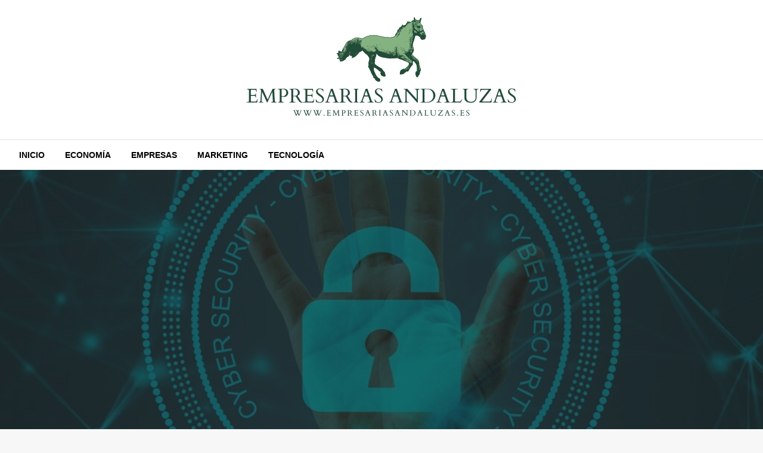

--- FILE ---
content_type: text/html; charset=UTF-8
request_url: https://www.empresariasandaluzas.es/tecnologia/consejos-de-ciberseguridad-para-proteger-tu-empresa/
body_size: 23922
content:

<!DOCTYPE html>
<html lang="es" prefix="og: https://ogp.me/ns#">

<head>
	<meta http-equiv="Content-Type" content="text/html; charset=UTF-8" />
	<meta name="viewport" content="width=device-width, initial-scale=1.0">
			<link rel="pingback" href="https://www.empresariasandaluzas.es/xmlrpc.php" />
		
<!-- Optimización para motores de búsqueda de Rank Math -  https://rankmath.com/ -->
<title>Consejos de Ciberseguridad para Proteger tu Empresa | Empresariasandaluzas</title>
<meta name="description" content="La importancia de la ciberseguridad: Adelántate a todas las amenazas y descubre las mejores prácticas de protección."/>
<meta name="robots" content="follow, index, max-snippet:-1, max-video-preview:-1, max-image-preview:large"/>
<link rel="canonical" href="https://www.empresariasandaluzas.es/tecnologia/consejos-de-ciberseguridad-para-proteger-tu-empresa/" />
<meta property="og:locale" content="es_ES" />
<meta property="og:type" content="article" />
<meta property="og:title" content="Consejos de Ciberseguridad para Proteger tu Empresa | Empresariasandaluzas" />
<meta property="og:description" content="La importancia de la ciberseguridad: Adelántate a todas las amenazas y descubre las mejores prácticas de protección." />
<meta property="og:url" content="https://www.empresariasandaluzas.es/tecnologia/consejos-de-ciberseguridad-para-proteger-tu-empresa/" />
<meta property="og:site_name" content="Empresariasandaluzas" />
<meta property="article:section" content="Tecnología" />
<meta property="og:updated_time" content="2023-08-17T13:09:25+00:00" />
<meta property="og:image" content="https://www.empresariasandaluzas.es/wp-content/uploads/2023/08/ciberseguridad.jpg" />
<meta property="og:image:secure_url" content="https://www.empresariasandaluzas.es/wp-content/uploads/2023/08/ciberseguridad.jpg" />
<meta property="og:image:width" content="1280" />
<meta property="og:image:height" content="853" />
<meta property="og:image:alt" content="Ciberseguridad" />
<meta property="og:image:type" content="image/jpeg" />
<meta property="article:published_time" content="2023-08-02T14:51:49+00:00" />
<meta property="article:modified_time" content="2023-08-17T13:09:25+00:00" />
<meta name="twitter:card" content="summary_large_image" />
<meta name="twitter:title" content="Consejos de Ciberseguridad para Proteger tu Empresa | Empresariasandaluzas" />
<meta name="twitter:description" content="La importancia de la ciberseguridad: Adelántate a todas las amenazas y descubre las mejores prácticas de protección." />
<meta name="twitter:image" content="https://www.empresariasandaluzas.es/wp-content/uploads/2023/08/ciberseguridad.jpg" />
<meta name="twitter:label1" content="Escrito por" />
<meta name="twitter:data1" content="Carlos" />
<meta name="twitter:label2" content="Tiempo de lectura" />
<meta name="twitter:data2" content="3 minutos" />
<script type="application/ld+json" class="rank-math-schema">{"@context":"https://schema.org","@graph":[{"@type":"Person","@id":"https://www.empresariasandaluzas.es/#organization","name":"Carlos","url":"https://www.empresariasandaluzas.es","logo":{"@type":"ImageObject","@id":"https://secure.gravatar.com/avatar/daac1800003d7a1547cddb99665d616b519469732ee34bdbb62f17723f857c33?s=96&amp;d=mm&amp;r=g","@url":"https://secure.gravatar.com/avatar/daac1800003d7a1547cddb99665d616b519469732ee34bdbb62f17723f857c33?s=96&amp;d=mm&amp;r=g","@caption":"Carlos","@inLanguage":"es"},"sameAs":"","image":{"@type":"ImageObject","@id":"https://secure.gravatar.com/avatar/daac1800003d7a1547cddb99665d616b519469732ee34bdbb62f17723f857c33?s=96&amp;d=mm&amp;r=g","@url":"https://secure.gravatar.com/avatar/daac1800003d7a1547cddb99665d616b519469732ee34bdbb62f17723f857c33?s=96&amp;d=mm&amp;r=g","@caption":"Carlos","@inLanguage":"es"}},{"@type":"WebSite","@id":"https://www.empresariasandaluzas.es/#website","url":"https://www.empresariasandaluzas.es","name":"Empresariasandaluzas","publisher":{"@id":"https://www.empresariasandaluzas.es/#organization"},"inLanguage":"es"},{"@type":"ImageObject","@id":"https://www.empresariasandaluzas.es/wp-content/uploads/2023/08/ciberseguridad.jpg","url":"https://www.empresariasandaluzas.es/wp-content/uploads/2023/08/ciberseguridad.jpg","width":"1280","height":"853","caption":"Ciberseguridad","inLanguage":"es"},{"@type":"BreadcrumbList","@id":"https://www.empresariasandaluzas.es/tecnologia/consejos-de-ciberseguridad-para-proteger-tu-empresa/#breadcrumb","itemListElement":[{"@type":"ListItem","position":"1","item":{"@id":"https://www.empresariasandaluzas.es","name":"Inicio"}},{"@type":"ListItem","position":"2","item":{"@id":"https://www.empresariasandaluzas.es/./tecnologia/","name":"Tecnolog\u00eda"}},{"@type":"ListItem","position":"3","item":{"@id":"https://www.empresariasandaluzas.es/tecnologia/consejos-de-ciberseguridad-para-proteger-tu-empresa/","name":"Consejos de Ciberseguridad para Proteger tu Empresa"}}]},{"@type":"WebPage","@id":"https://www.empresariasandaluzas.es/tecnologia/consejos-de-ciberseguridad-para-proteger-tu-empresa/#webpage","url":"https://www.empresariasandaluzas.es/tecnologia/consejos-de-ciberseguridad-para-proteger-tu-empresa/","name":"Consejos de Ciberseguridad para Proteger tu Empresa | Empresariasandaluzas","datePublished":"2023-08-02T14:51:49+00:00","dateModified":"2023-08-17T13:09:25+00:00","isPartOf":{"@id":"https://www.empresariasandaluzas.es/#website"},"primaryImageOfPage":{"@id":"https://www.empresariasandaluzas.es/wp-content/uploads/2023/08/ciberseguridad.jpg"},"inLanguage":"es","breadcrumb":{"@id":"https://www.empresariasandaluzas.es/tecnologia/consejos-de-ciberseguridad-para-proteger-tu-empresa/#breadcrumb"}},{"@type":"Person","@id":"https://www.empresariasandaluzas.es/author/carlos/","@name":"Carlos","@url":"https://www.empresariasandaluzas.es/author/carlos/","@image":{"@type":"ImageObject","@id":"https://secure.gravatar.com/avatar/daac1800003d7a1547cddb99665d616b519469732ee34bdbb62f17723f857c33?s=96&amp;d=mm&amp;r=g","@url":"https://secure.gravatar.com/avatar/daac1800003d7a1547cddb99665d616b519469732ee34bdbb62f17723f857c33?s=96&amp;d=mm&amp;r=g","@caption":"Carlos","@inLanguage":"es"}},{"@type":"BlogPosting","headline":"Consejos de Ciberseguridad para Proteger tu Empresa | Empresariasandaluzas","keywords":"ciberseguridad","datePublished":"2023-08-02T14:51:49+00:00","dateModified":"2023-08-17T13:09:25+00:00","articleSection":"Tecnolog\u00eda","author":{"@id":"https://www.empresariasandaluzas.es/author/carlos/","name":"Carlos"},"publisher":{"@id":"https://www.empresariasandaluzas.es/#organization"},"description":"La importancia de la ciberseguridad: Adel\u00e1ntate a todas las amenazas y descubre las mejores pr\u00e1cticas de protecci\u00f3n.","name":"Consejos de Ciberseguridad para Proteger tu Empresa | Empresariasandaluzas","@id":"https://www.empresariasandaluzas.es/tecnologia/consejos-de-ciberseguridad-para-proteger-tu-empresa/#richSnippet","isPartOf":{"@id":"https://www.empresariasandaluzas.es/tecnologia/consejos-de-ciberseguridad-para-proteger-tu-empresa/#webpage"},"image":{"@id":"https://www.empresariasandaluzas.es/wp-content/uploads/2023/08/ciberseguridad.jpg"},"inLanguage":"es","mainEntityOfPage":{"@id":"https://www.empresariasandaluzas.es/tecnologia/consejos-de-ciberseguridad-para-proteger-tu-empresa/#webpage"}}]}</script>
<!-- /Plugin Rank Math WordPress SEO -->

<link rel='dns-prefetch' href='//www.googletagmanager.com' />
<link rel='dns-prefetch' href='//fonts.googleapis.com' />
<link rel="alternate" type="application/rss+xml" title="Empresariasandaluzas &raquo; Feed" href="https://www.empresariasandaluzas.es/feed/" />
<link rel="alternate" type="application/rss+xml" title="Empresariasandaluzas &raquo; Feed de los comentarios" href="https://www.empresariasandaluzas.es/comments/feed/" />
<link rel="alternate" type="application/rss+xml" title="Empresariasandaluzas &raquo; Comentario Consejos de Ciberseguridad para Proteger tu Empresa del feed" href="https://www.empresariasandaluzas.es/tecnologia/consejos-de-ciberseguridad-para-proteger-tu-empresa/feed/" />
<link rel="alternate" title="oEmbed (JSON)" type="application/json+oembed" href="https://www.empresariasandaluzas.es/wp-json/oembed/1.0/embed?url=https%3A%2F%2Fwww.empresariasandaluzas.es%2Ftecnologia%2Fconsejos-de-ciberseguridad-para-proteger-tu-empresa%2F" />
<link rel="alternate" title="oEmbed (XML)" type="text/xml+oembed" href="https://www.empresariasandaluzas.es/wp-json/oembed/1.0/embed?url=https%3A%2F%2Fwww.empresariasandaluzas.es%2Ftecnologia%2Fconsejos-de-ciberseguridad-para-proteger-tu-empresa%2F&#038;format=xml" />
		<!-- This site uses the Google Analytics by MonsterInsights plugin v9.11.1 - Using Analytics tracking - https://www.monsterinsights.com/ -->
		<!-- Nota: MonsterInsights no está actualmente configurado en este sitio. El dueño del sitio necesita identificarse usando su cuenta de Google Analytics en el panel de ajustes de MonsterInsights. -->
					<!-- No tracking code set -->
				<!-- / Google Analytics by MonsterInsights -->
		<style id='wp-img-auto-sizes-contain-inline-css' type='text/css'>
img:is([sizes=auto i],[sizes^="auto," i]){contain-intrinsic-size:3000px 1500px}
/*# sourceURL=wp-img-auto-sizes-contain-inline-css */
</style>
<style id='wp-emoji-styles-inline-css' type='text/css'>

	img.wp-smiley, img.emoji {
		display: inline !important;
		border: none !important;
		box-shadow: none !important;
		height: 1em !important;
		width: 1em !important;
		margin: 0 0.07em !important;
		vertical-align: -0.1em !important;
		background: none !important;
		padding: 0 !important;
	}
/*# sourceURL=wp-emoji-styles-inline-css */
</style>
<style id='wp-block-library-inline-css' type='text/css'>
:root{--wp-block-synced-color:#7a00df;--wp-block-synced-color--rgb:122,0,223;--wp-bound-block-color:var(--wp-block-synced-color);--wp-editor-canvas-background:#ddd;--wp-admin-theme-color:#007cba;--wp-admin-theme-color--rgb:0,124,186;--wp-admin-theme-color-darker-10:#006ba1;--wp-admin-theme-color-darker-10--rgb:0,107,160.5;--wp-admin-theme-color-darker-20:#005a87;--wp-admin-theme-color-darker-20--rgb:0,90,135;--wp-admin-border-width-focus:2px}@media (min-resolution:192dpi){:root{--wp-admin-border-width-focus:1.5px}}.wp-element-button{cursor:pointer}:root .has-very-light-gray-background-color{background-color:#eee}:root .has-very-dark-gray-background-color{background-color:#313131}:root .has-very-light-gray-color{color:#eee}:root .has-very-dark-gray-color{color:#313131}:root .has-vivid-green-cyan-to-vivid-cyan-blue-gradient-background{background:linear-gradient(135deg,#00d084,#0693e3)}:root .has-purple-crush-gradient-background{background:linear-gradient(135deg,#34e2e4,#4721fb 50%,#ab1dfe)}:root .has-hazy-dawn-gradient-background{background:linear-gradient(135deg,#faaca8,#dad0ec)}:root .has-subdued-olive-gradient-background{background:linear-gradient(135deg,#fafae1,#67a671)}:root .has-atomic-cream-gradient-background{background:linear-gradient(135deg,#fdd79a,#004a59)}:root .has-nightshade-gradient-background{background:linear-gradient(135deg,#330968,#31cdcf)}:root .has-midnight-gradient-background{background:linear-gradient(135deg,#020381,#2874fc)}:root{--wp--preset--font-size--normal:16px;--wp--preset--font-size--huge:42px}.has-regular-font-size{font-size:1em}.has-larger-font-size{font-size:2.625em}.has-normal-font-size{font-size:var(--wp--preset--font-size--normal)}.has-huge-font-size{font-size:var(--wp--preset--font-size--huge)}.has-text-align-center{text-align:center}.has-text-align-left{text-align:left}.has-text-align-right{text-align:right}.has-fit-text{white-space:nowrap!important}#end-resizable-editor-section{display:none}.aligncenter{clear:both}.items-justified-left{justify-content:flex-start}.items-justified-center{justify-content:center}.items-justified-right{justify-content:flex-end}.items-justified-space-between{justify-content:space-between}.screen-reader-text{border:0;clip-path:inset(50%);height:1px;margin:-1px;overflow:hidden;padding:0;position:absolute;width:1px;word-wrap:normal!important}.screen-reader-text:focus{background-color:#ddd;clip-path:none;color:#444;display:block;font-size:1em;height:auto;left:5px;line-height:normal;padding:15px 23px 14px;text-decoration:none;top:5px;width:auto;z-index:100000}html :where(.has-border-color){border-style:solid}html :where([style*=border-top-color]){border-top-style:solid}html :where([style*=border-right-color]){border-right-style:solid}html :where([style*=border-bottom-color]){border-bottom-style:solid}html :where([style*=border-left-color]){border-left-style:solid}html :where([style*=border-width]){border-style:solid}html :where([style*=border-top-width]){border-top-style:solid}html :where([style*=border-right-width]){border-right-style:solid}html :where([style*=border-bottom-width]){border-bottom-style:solid}html :where([style*=border-left-width]){border-left-style:solid}html :where(img[class*=wp-image-]){height:auto;max-width:100%}:where(figure){margin:0 0 1em}html :where(.is-position-sticky){--wp-admin--admin-bar--position-offset:var(--wp-admin--admin-bar--height,0px)}@media screen and (max-width:600px){html :where(.is-position-sticky){--wp-admin--admin-bar--position-offset:0px}}

/*# sourceURL=wp-block-library-inline-css */
</style><style id='wp-block-categories-inline-css' type='text/css'>
.wp-block-categories{box-sizing:border-box}.wp-block-categories.alignleft{margin-right:2em}.wp-block-categories.alignright{margin-left:2em}.wp-block-categories.wp-block-categories-dropdown.aligncenter{text-align:center}.wp-block-categories .wp-block-categories__label{display:block;width:100%}
/*# sourceURL=https://www.empresariasandaluzas.es/wp-includes/blocks/categories/style.min.css */
</style>
<style id='wp-block-heading-inline-css' type='text/css'>
h1:where(.wp-block-heading).has-background,h2:where(.wp-block-heading).has-background,h3:where(.wp-block-heading).has-background,h4:where(.wp-block-heading).has-background,h5:where(.wp-block-heading).has-background,h6:where(.wp-block-heading).has-background{padding:1.25em 2.375em}h1.has-text-align-left[style*=writing-mode]:where([style*=vertical-lr]),h1.has-text-align-right[style*=writing-mode]:where([style*=vertical-rl]),h2.has-text-align-left[style*=writing-mode]:where([style*=vertical-lr]),h2.has-text-align-right[style*=writing-mode]:where([style*=vertical-rl]),h3.has-text-align-left[style*=writing-mode]:where([style*=vertical-lr]),h3.has-text-align-right[style*=writing-mode]:where([style*=vertical-rl]),h4.has-text-align-left[style*=writing-mode]:where([style*=vertical-lr]),h4.has-text-align-right[style*=writing-mode]:where([style*=vertical-rl]),h5.has-text-align-left[style*=writing-mode]:where([style*=vertical-lr]),h5.has-text-align-right[style*=writing-mode]:where([style*=vertical-rl]),h6.has-text-align-left[style*=writing-mode]:where([style*=vertical-lr]),h6.has-text-align-right[style*=writing-mode]:where([style*=vertical-rl]){rotate:180deg}
/*# sourceURL=https://www.empresariasandaluzas.es/wp-includes/blocks/heading/style.min.css */
</style>
<style id='wp-block-latest-posts-inline-css' type='text/css'>
.wp-block-latest-posts{box-sizing:border-box}.wp-block-latest-posts.alignleft{margin-right:2em}.wp-block-latest-posts.alignright{margin-left:2em}.wp-block-latest-posts.wp-block-latest-posts__list{list-style:none}.wp-block-latest-posts.wp-block-latest-posts__list li{clear:both;overflow-wrap:break-word}.wp-block-latest-posts.is-grid{display:flex;flex-wrap:wrap}.wp-block-latest-posts.is-grid li{margin:0 1.25em 1.25em 0;width:100%}@media (min-width:600px){.wp-block-latest-posts.columns-2 li{width:calc(50% - .625em)}.wp-block-latest-posts.columns-2 li:nth-child(2n){margin-right:0}.wp-block-latest-posts.columns-3 li{width:calc(33.33333% - .83333em)}.wp-block-latest-posts.columns-3 li:nth-child(3n){margin-right:0}.wp-block-latest-posts.columns-4 li{width:calc(25% - .9375em)}.wp-block-latest-posts.columns-4 li:nth-child(4n){margin-right:0}.wp-block-latest-posts.columns-5 li{width:calc(20% - 1em)}.wp-block-latest-posts.columns-5 li:nth-child(5n){margin-right:0}.wp-block-latest-posts.columns-6 li{width:calc(16.66667% - 1.04167em)}.wp-block-latest-posts.columns-6 li:nth-child(6n){margin-right:0}}:root :where(.wp-block-latest-posts.is-grid){padding:0}:root :where(.wp-block-latest-posts.wp-block-latest-posts__list){padding-left:0}.wp-block-latest-posts__post-author,.wp-block-latest-posts__post-date{display:block;font-size:.8125em}.wp-block-latest-posts__post-excerpt,.wp-block-latest-posts__post-full-content{margin-bottom:1em;margin-top:.5em}.wp-block-latest-posts__featured-image a{display:inline-block}.wp-block-latest-posts__featured-image img{height:auto;max-width:100%;width:auto}.wp-block-latest-posts__featured-image.alignleft{float:left;margin-right:1em}.wp-block-latest-posts__featured-image.alignright{float:right;margin-left:1em}.wp-block-latest-posts__featured-image.aligncenter{margin-bottom:1em;text-align:center}
/*# sourceURL=https://www.empresariasandaluzas.es/wp-includes/blocks/latest-posts/style.min.css */
</style>
<style id='wp-block-search-inline-css' type='text/css'>
.wp-block-search__button{margin-left:10px;word-break:normal}.wp-block-search__button.has-icon{line-height:0}.wp-block-search__button svg{height:1.25em;min-height:24px;min-width:24px;width:1.25em;fill:currentColor;vertical-align:text-bottom}:where(.wp-block-search__button){border:1px solid #ccc;padding:6px 10px}.wp-block-search__inside-wrapper{display:flex;flex:auto;flex-wrap:nowrap;max-width:100%}.wp-block-search__label{width:100%}.wp-block-search.wp-block-search__button-only .wp-block-search__button{box-sizing:border-box;display:flex;flex-shrink:0;justify-content:center;margin-left:0;max-width:100%}.wp-block-search.wp-block-search__button-only .wp-block-search__inside-wrapper{min-width:0!important;transition-property:width}.wp-block-search.wp-block-search__button-only .wp-block-search__input{flex-basis:100%;transition-duration:.3s}.wp-block-search.wp-block-search__button-only.wp-block-search__searchfield-hidden,.wp-block-search.wp-block-search__button-only.wp-block-search__searchfield-hidden .wp-block-search__inside-wrapper{overflow:hidden}.wp-block-search.wp-block-search__button-only.wp-block-search__searchfield-hidden .wp-block-search__input{border-left-width:0!important;border-right-width:0!important;flex-basis:0;flex-grow:0;margin:0;min-width:0!important;padding-left:0!important;padding-right:0!important;width:0!important}:where(.wp-block-search__input){appearance:none;border:1px solid #949494;flex-grow:1;font-family:inherit;font-size:inherit;font-style:inherit;font-weight:inherit;letter-spacing:inherit;line-height:inherit;margin-left:0;margin-right:0;min-width:3rem;padding:8px;text-decoration:unset!important;text-transform:inherit}:where(.wp-block-search__button-inside .wp-block-search__inside-wrapper){background-color:#fff;border:1px solid #949494;box-sizing:border-box;padding:4px}:where(.wp-block-search__button-inside .wp-block-search__inside-wrapper) .wp-block-search__input{border:none;border-radius:0;padding:0 4px}:where(.wp-block-search__button-inside .wp-block-search__inside-wrapper) .wp-block-search__input:focus{outline:none}:where(.wp-block-search__button-inside .wp-block-search__inside-wrapper) :where(.wp-block-search__button){padding:4px 8px}.wp-block-search.aligncenter .wp-block-search__inside-wrapper{margin:auto}.wp-block[data-align=right] .wp-block-search.wp-block-search__button-only .wp-block-search__inside-wrapper{float:right}
/*# sourceURL=https://www.empresariasandaluzas.es/wp-includes/blocks/search/style.min.css */
</style>
<style id='wp-block-search-theme-inline-css' type='text/css'>
.wp-block-search .wp-block-search__label{font-weight:700}.wp-block-search__button{border:1px solid #ccc;padding:.375em .625em}
/*# sourceURL=https://www.empresariasandaluzas.es/wp-includes/blocks/search/theme.min.css */
</style>
<style id='wp-block-group-inline-css' type='text/css'>
.wp-block-group{box-sizing:border-box}:where(.wp-block-group.wp-block-group-is-layout-constrained){position:relative}
/*# sourceURL=https://www.empresariasandaluzas.es/wp-includes/blocks/group/style.min.css */
</style>
<style id='wp-block-group-theme-inline-css' type='text/css'>
:where(.wp-block-group.has-background){padding:1.25em 2.375em}
/*# sourceURL=https://www.empresariasandaluzas.es/wp-includes/blocks/group/theme.min.css */
</style>
<style id='wp-block-paragraph-inline-css' type='text/css'>
.is-small-text{font-size:.875em}.is-regular-text{font-size:1em}.is-large-text{font-size:2.25em}.is-larger-text{font-size:3em}.has-drop-cap:not(:focus):first-letter{float:left;font-size:8.4em;font-style:normal;font-weight:100;line-height:.68;margin:.05em .1em 0 0;text-transform:uppercase}body.rtl .has-drop-cap:not(:focus):first-letter{float:none;margin-left:.1em}p.has-drop-cap.has-background{overflow:hidden}:root :where(p.has-background){padding:1.25em 2.375em}:where(p.has-text-color:not(.has-link-color)) a{color:inherit}p.has-text-align-left[style*="writing-mode:vertical-lr"],p.has-text-align-right[style*="writing-mode:vertical-rl"]{rotate:180deg}
/*# sourceURL=https://www.empresariasandaluzas.es/wp-includes/blocks/paragraph/style.min.css */
</style>
<style id='global-styles-inline-css' type='text/css'>
:root{--wp--preset--aspect-ratio--square: 1;--wp--preset--aspect-ratio--4-3: 4/3;--wp--preset--aspect-ratio--3-4: 3/4;--wp--preset--aspect-ratio--3-2: 3/2;--wp--preset--aspect-ratio--2-3: 2/3;--wp--preset--aspect-ratio--16-9: 16/9;--wp--preset--aspect-ratio--9-16: 9/16;--wp--preset--color--black: #000000;--wp--preset--color--cyan-bluish-gray: #abb8c3;--wp--preset--color--white: #ffffff;--wp--preset--color--pale-pink: #f78da7;--wp--preset--color--vivid-red: #cf2e2e;--wp--preset--color--luminous-vivid-orange: #ff6900;--wp--preset--color--luminous-vivid-amber: #fcb900;--wp--preset--color--light-green-cyan: #7bdcb5;--wp--preset--color--vivid-green-cyan: #00d084;--wp--preset--color--pale-cyan-blue: #8ed1fc;--wp--preset--color--vivid-cyan-blue: #0693e3;--wp--preset--color--vivid-purple: #9b51e0;--wp--preset--color--strong-blue: #0073aa;--wp--preset--color--lighter-blue: #229fd8;--wp--preset--color--very-light-gray: #eee;--wp--preset--color--very-dark-gray: #444;--wp--preset--gradient--vivid-cyan-blue-to-vivid-purple: linear-gradient(135deg,rgb(6,147,227) 0%,rgb(155,81,224) 100%);--wp--preset--gradient--light-green-cyan-to-vivid-green-cyan: linear-gradient(135deg,rgb(122,220,180) 0%,rgb(0,208,130) 100%);--wp--preset--gradient--luminous-vivid-amber-to-luminous-vivid-orange: linear-gradient(135deg,rgb(252,185,0) 0%,rgb(255,105,0) 100%);--wp--preset--gradient--luminous-vivid-orange-to-vivid-red: linear-gradient(135deg,rgb(255,105,0) 0%,rgb(207,46,46) 100%);--wp--preset--gradient--very-light-gray-to-cyan-bluish-gray: linear-gradient(135deg,rgb(238,238,238) 0%,rgb(169,184,195) 100%);--wp--preset--gradient--cool-to-warm-spectrum: linear-gradient(135deg,rgb(74,234,220) 0%,rgb(151,120,209) 20%,rgb(207,42,186) 40%,rgb(238,44,130) 60%,rgb(251,105,98) 80%,rgb(254,248,76) 100%);--wp--preset--gradient--blush-light-purple: linear-gradient(135deg,rgb(255,206,236) 0%,rgb(152,150,240) 100%);--wp--preset--gradient--blush-bordeaux: linear-gradient(135deg,rgb(254,205,165) 0%,rgb(254,45,45) 50%,rgb(107,0,62) 100%);--wp--preset--gradient--luminous-dusk: linear-gradient(135deg,rgb(255,203,112) 0%,rgb(199,81,192) 50%,rgb(65,88,208) 100%);--wp--preset--gradient--pale-ocean: linear-gradient(135deg,rgb(255,245,203) 0%,rgb(182,227,212) 50%,rgb(51,167,181) 100%);--wp--preset--gradient--electric-grass: linear-gradient(135deg,rgb(202,248,128) 0%,rgb(113,206,126) 100%);--wp--preset--gradient--midnight: linear-gradient(135deg,rgb(2,3,129) 0%,rgb(40,116,252) 100%);--wp--preset--font-size--small: 13px;--wp--preset--font-size--medium: 20px;--wp--preset--font-size--large: 36px;--wp--preset--font-size--x-large: 42px;--wp--preset--spacing--20: 0.44rem;--wp--preset--spacing--30: 0.67rem;--wp--preset--spacing--40: 1rem;--wp--preset--spacing--50: 1.5rem;--wp--preset--spacing--60: 2.25rem;--wp--preset--spacing--70: 3.38rem;--wp--preset--spacing--80: 5.06rem;--wp--preset--shadow--natural: 6px 6px 9px rgba(0, 0, 0, 0.2);--wp--preset--shadow--deep: 12px 12px 50px rgba(0, 0, 0, 0.4);--wp--preset--shadow--sharp: 6px 6px 0px rgba(0, 0, 0, 0.2);--wp--preset--shadow--outlined: 6px 6px 0px -3px rgb(255, 255, 255), 6px 6px rgb(0, 0, 0);--wp--preset--shadow--crisp: 6px 6px 0px rgb(0, 0, 0);}:where(.is-layout-flex){gap: 0.5em;}:where(.is-layout-grid){gap: 0.5em;}body .is-layout-flex{display: flex;}.is-layout-flex{flex-wrap: wrap;align-items: center;}.is-layout-flex > :is(*, div){margin: 0;}body .is-layout-grid{display: grid;}.is-layout-grid > :is(*, div){margin: 0;}:where(.wp-block-columns.is-layout-flex){gap: 2em;}:where(.wp-block-columns.is-layout-grid){gap: 2em;}:where(.wp-block-post-template.is-layout-flex){gap: 1.25em;}:where(.wp-block-post-template.is-layout-grid){gap: 1.25em;}.has-black-color{color: var(--wp--preset--color--black) !important;}.has-cyan-bluish-gray-color{color: var(--wp--preset--color--cyan-bluish-gray) !important;}.has-white-color{color: var(--wp--preset--color--white) !important;}.has-pale-pink-color{color: var(--wp--preset--color--pale-pink) !important;}.has-vivid-red-color{color: var(--wp--preset--color--vivid-red) !important;}.has-luminous-vivid-orange-color{color: var(--wp--preset--color--luminous-vivid-orange) !important;}.has-luminous-vivid-amber-color{color: var(--wp--preset--color--luminous-vivid-amber) !important;}.has-light-green-cyan-color{color: var(--wp--preset--color--light-green-cyan) !important;}.has-vivid-green-cyan-color{color: var(--wp--preset--color--vivid-green-cyan) !important;}.has-pale-cyan-blue-color{color: var(--wp--preset--color--pale-cyan-blue) !important;}.has-vivid-cyan-blue-color{color: var(--wp--preset--color--vivid-cyan-blue) !important;}.has-vivid-purple-color{color: var(--wp--preset--color--vivid-purple) !important;}.has-black-background-color{background-color: var(--wp--preset--color--black) !important;}.has-cyan-bluish-gray-background-color{background-color: var(--wp--preset--color--cyan-bluish-gray) !important;}.has-white-background-color{background-color: var(--wp--preset--color--white) !important;}.has-pale-pink-background-color{background-color: var(--wp--preset--color--pale-pink) !important;}.has-vivid-red-background-color{background-color: var(--wp--preset--color--vivid-red) !important;}.has-luminous-vivid-orange-background-color{background-color: var(--wp--preset--color--luminous-vivid-orange) !important;}.has-luminous-vivid-amber-background-color{background-color: var(--wp--preset--color--luminous-vivid-amber) !important;}.has-light-green-cyan-background-color{background-color: var(--wp--preset--color--light-green-cyan) !important;}.has-vivid-green-cyan-background-color{background-color: var(--wp--preset--color--vivid-green-cyan) !important;}.has-pale-cyan-blue-background-color{background-color: var(--wp--preset--color--pale-cyan-blue) !important;}.has-vivid-cyan-blue-background-color{background-color: var(--wp--preset--color--vivid-cyan-blue) !important;}.has-vivid-purple-background-color{background-color: var(--wp--preset--color--vivid-purple) !important;}.has-black-border-color{border-color: var(--wp--preset--color--black) !important;}.has-cyan-bluish-gray-border-color{border-color: var(--wp--preset--color--cyan-bluish-gray) !important;}.has-white-border-color{border-color: var(--wp--preset--color--white) !important;}.has-pale-pink-border-color{border-color: var(--wp--preset--color--pale-pink) !important;}.has-vivid-red-border-color{border-color: var(--wp--preset--color--vivid-red) !important;}.has-luminous-vivid-orange-border-color{border-color: var(--wp--preset--color--luminous-vivid-orange) !important;}.has-luminous-vivid-amber-border-color{border-color: var(--wp--preset--color--luminous-vivid-amber) !important;}.has-light-green-cyan-border-color{border-color: var(--wp--preset--color--light-green-cyan) !important;}.has-vivid-green-cyan-border-color{border-color: var(--wp--preset--color--vivid-green-cyan) !important;}.has-pale-cyan-blue-border-color{border-color: var(--wp--preset--color--pale-cyan-blue) !important;}.has-vivid-cyan-blue-border-color{border-color: var(--wp--preset--color--vivid-cyan-blue) !important;}.has-vivid-purple-border-color{border-color: var(--wp--preset--color--vivid-purple) !important;}.has-vivid-cyan-blue-to-vivid-purple-gradient-background{background: var(--wp--preset--gradient--vivid-cyan-blue-to-vivid-purple) !important;}.has-light-green-cyan-to-vivid-green-cyan-gradient-background{background: var(--wp--preset--gradient--light-green-cyan-to-vivid-green-cyan) !important;}.has-luminous-vivid-amber-to-luminous-vivid-orange-gradient-background{background: var(--wp--preset--gradient--luminous-vivid-amber-to-luminous-vivid-orange) !important;}.has-luminous-vivid-orange-to-vivid-red-gradient-background{background: var(--wp--preset--gradient--luminous-vivid-orange-to-vivid-red) !important;}.has-very-light-gray-to-cyan-bluish-gray-gradient-background{background: var(--wp--preset--gradient--very-light-gray-to-cyan-bluish-gray) !important;}.has-cool-to-warm-spectrum-gradient-background{background: var(--wp--preset--gradient--cool-to-warm-spectrum) !important;}.has-blush-light-purple-gradient-background{background: var(--wp--preset--gradient--blush-light-purple) !important;}.has-blush-bordeaux-gradient-background{background: var(--wp--preset--gradient--blush-bordeaux) !important;}.has-luminous-dusk-gradient-background{background: var(--wp--preset--gradient--luminous-dusk) !important;}.has-pale-ocean-gradient-background{background: var(--wp--preset--gradient--pale-ocean) !important;}.has-electric-grass-gradient-background{background: var(--wp--preset--gradient--electric-grass) !important;}.has-midnight-gradient-background{background: var(--wp--preset--gradient--midnight) !important;}.has-small-font-size{font-size: var(--wp--preset--font-size--small) !important;}.has-medium-font-size{font-size: var(--wp--preset--font-size--medium) !important;}.has-large-font-size{font-size: var(--wp--preset--font-size--large) !important;}.has-x-large-font-size{font-size: var(--wp--preset--font-size--x-large) !important;}
/*# sourceURL=global-styles-inline-css */
</style>

<style id='classic-theme-styles-inline-css' type='text/css'>
/*! This file is auto-generated */
.wp-block-button__link{color:#fff;background-color:#32373c;border-radius:9999px;box-shadow:none;text-decoration:none;padding:calc(.667em + 2px) calc(1.333em + 2px);font-size:1.125em}.wp-block-file__button{background:#32373c;color:#fff;text-decoration:none}
/*# sourceURL=/wp-includes/css/classic-themes.min.css */
</style>
<link rel='stylesheet' id='toc-screen-css' href='https://www.empresariasandaluzas.es/wp-content/plugins/table-of-contents-plus/screen.min.css?ver=2302' type='text/css' media='all' />
<link rel='stylesheet' id='uag-style-3123-css' href='https://www.empresariasandaluzas.es/wp-content/uploads/uag-plugin/assets/3000/uag-css-3123-1700744664.css?ver=2.7.1' type='text/css' media='all' />
<link rel='stylesheet' id='newspaperss_core-css' href='https://www.empresariasandaluzas.es/wp-content/themes/newspaperss/css/newspaperss.min.css?ver=1.0' type='text/css' media='all' />
<link rel='stylesheet' id='fontawesome-css' href='https://www.empresariasandaluzas.es/wp-content/themes/newspaperss/fonts/awesome/css/font-awesome.min.css?ver=1' type='text/css' media='all' />
<link rel='stylesheet' id='newspaperss-fonts-css' href='//fonts.googleapis.com/css?family=Ubuntu%3A400%2C500%2C700%7CLato%3A400%2C700%2C400italic%2C700italic%7COpen+Sans%3A400%2C400italic%2C700&#038;subset=latin%2Clatin-ext' type='text/css' media='all' />
<link rel='stylesheet' id='newspaperss-style-css' href='https://www.empresariasandaluzas.es/wp-content/themes/news-time/style.css?ver=1.1.0' type='text/css' media='all' />
<style id='newspaperss-style-inline-css' type='text/css'>
.tagcloud a ,
	.post-cat-info a,
	.lates-post-warp .button.secondary,
	.comment-form .form-submit input#submit,
	a.box-comment-btn,
	.comment-form .form-submit input[type='submit'],
	h2.comment-reply-title,
	.widget_search .search-submit,
	.woocommerce nav.woocommerce-pagination ul li span.current,
	.woocommerce ul.products li.product .button,
	.woocommerce div.product form.cart .button,
	.woocommerce #respond input#submit.alt, .woocommerce a.button.alt,
	.woocommerce button.button.alt, .woocommerce input.button.alt,
	.woocommerce #respond input#submit, .woocommerce a.button,
	.woocommerce button.button, .woocommerce input.button,
	.pagination li a,
	.author-links a,
	#blog-content .navigation .nav-links .current,
	.bubbly-button,
	.scroll_to_top
	{
		color: #ffffff !important;
	}.tagcloud a:hover ,
		.post-cat-info a:hover,
		.lates-post-warp .button.secondary:hover,
		.comment-form .form-submit input#submit:hover,
		a.box-comment-btn:hover,
		.comment-form .form-submit input[type='submit']:hover,
		.widget_search .search-submit:hover,
		.pagination li a:hover,
		.author-links a:hover,
		.head-bottom-area  .is-dropdown-submenu .is-dropdown-submenu-item :hover,
		.woocommerce div.product div.summary a,
		.bubbly-button:hover,
		.slider-right .post-header .post-cat-info .cat-info-el:hover
		{
			color: #ffffff !important;
		}.slider-container .cat-info-el,
		.slider-right .post-header .post-cat-info .cat-info-el
		{
			color: #ffffff !important;
		}
		woocommerce-product-details__short-description,
		.woocommerce div.product .product_title,
		.woocommerce div.product p.price,
		.woocommerce div.product span.price
		{
			color: #232323 ;
		}#footer .top-footer-wrap .textwidget p,
		#footer .top-footer-wrap,
		#footer .block-content-recent .card-section .post-list .post-title a,
		#footer .block-content-recent .post-list .post-meta-info .meta-info-el,
		#footer .widget_nav_menu .widget li a,
		#footer .widget li a
		{
			color: #ffffff  ;
		}.head-bottom-area .dropdown.menu a,
	.search-wrap .search-field,
	.head-bottom-area .dropdown.menu .is-dropdown-submenu > li a,
	.home .head-bottom-area .dropdown.menu .current-menu-item a
	{
		color: #fff  ;
	}
	.search-wrap::before
	{
		background-color: #fff  ;
	}
	.search-wrap
	{
		border-color: #fff  ;
	}
	.main-menu .is-dropdown-submenu .is-dropdown-submenu-parent.opens-left > a::after,
	.is-dropdown-submenu .is-dropdown-submenu-parent.opens-right > a::after
	{
		border-right-color: #fff  ;
	}
/*# sourceURL=newspaperss-style-inline-css */
</style>
<style id='generateblocks-inline-css' type='text/css'>
.gb-container .wp-block-image img{vertical-align:middle;}.gb-container .gb-shape{position:absolute;overflow:hidden;pointer-events:none;line-height:0;}.gb-container .gb-shape svg{fill:currentColor;}.gb-container-ab93f50e{max-width:1100px;z-index:1;position:relative;padding:200px 0 0;margin-top:40px;margin-right:auto;margin-left:auto;border-bottom:1px solid var(--contrast-4);background-image:url(https://gpsites.co/newsroom/wp-content/uploads/sites/126/2020/09/skyscrappers.jpg);background-repeat:no-repeat;background-position:center center;background-size:cover;}.gb-container-ab93f50e.gb-has-dynamic-bg{background-image:var(--background-url);}.gb-container-ab93f50e.gb-no-dynamic-bg{background-image:none;}.gb-container-3c9826f4{width:75%;text-align:left;padding:30px;background-color:rgba(255, 255, 255, 0.9);}.gb-container-a6b27bbc{display:flex;align-items:center;column-gap:10px;}.gb-container-58fb7d57{min-height:13px;flex-basis:1px;background-color:var(--contrast-4);}.gb-container-52018004{text-align:right;padding:40px;background-color:var(--base-2);}.gb-container-4138dd74{height:150px;display:flex;flex-direction:column;justify-content:center;border-top-left-radius:10px;border-bottom-left-radius:10px;background-image:url(https://www.empresariasandaluzas.es/wp-content/uploads/2023/08/makering.jpg);background-repeat:no-repeat;background-position:center center;background-size:cover;}.gb-grid-wrapper > .gb-grid-column-4138dd74{width:20%;}.gb-container-4138dd74.gb-has-dynamic-bg{background-image:var(--background-url);}.gb-container-4138dd74.gb-no-dynamic-bg{background-image:none;}.gb-container-18430adf{z-index:2;position:relative;text-align:center;padding:30px;margin-right:10px;border-top-right-radius:10px;border-bottom-right-radius:10px;background-color:#ffffff;}.gb-grid-wrapper > .gb-grid-column-18430adf{width:30%;}.gb-container-ce9878f4{z-index:1;position:relative;text-align:center;padding:30px;margin-left:10px;border-top-left-radius:10px;border-bottom-left-radius:10px;background-color:#ffffff;}.gb-grid-wrapper > .gb-grid-column-ce9878f4{width:30%;}.gb-container-6c856070{height:150px;display:flex;flex-direction:column;justify-content:center;padding-top:0px;padding-right:0px;padding-bottom:0px;border-top-right-radius:10px;border-bottom-right-radius:10px;background-image:url(https://www.empresariasandaluzas.es/wp-content/uploads/2023/08/Bono-joven-cultural.jpg);background-repeat:no-repeat;background-position:center center;background-size:cover;}.gb-grid-wrapper > .gb-grid-column-6c856070{width:20%;}.gb-container-6c856070.gb-has-dynamic-bg{background-image:var(--background-url);}.gb-container-6c856070.gb-no-dynamic-bg{background-image:none;}.gb-container-925a2a1e{background-color:#2a4e2f;color:var(--base-2);}.gb-container-cbee1dca{max-width:1100px;padding:40px;margin-right:auto;margin-left:auto;}.gb-grid-wrapper > .gb-grid-column-4f4cf5cf{width:33.33%;}.gb-grid-wrapper > .gb-grid-column-04e24954{width:33.33%;}.gb-container-d86a90a1{display:flex;column-gap:20px;margin-left:20px;}.gb-container-525acc2f{padding-top:40px;padding-right:40px;padding-bottom:40px;background-color:var(--base-2);}.gb-container-3ffc8e74{min-height:260px;display:flex;flex-direction:column;justify-content:flex-end;position:relative;overflow-x:hidden;overflow-y:hidden;}.gb-container-3ffc8e74:before{content:"";background-image:var(--background-image);background-repeat:no-repeat;background-position:center center;background-size:cover;z-index:0;position:absolute;top:0;right:0;bottom:0;left:0;transition:inherit;pointer-events:none;}.gb-container-3ffc8e74:after{content:"";background-image:linear-gradient(180deg, rgba(255, 255, 255, 0), var(--contrast));z-index:0;position:absolute;top:0;right:0;bottom:0;left:0;pointer-events:none;}.gb-grid-wrapper > .gb-grid-column-3ffc8e74{width:100%;}.gb-container-b3a03c90{max-width:1100px;z-index:1;position:relative;padding:20px;}.gb-container-a1100196{display:flex;column-gap:15px;margin-top:40px;}.gb-grid-wrapper > .gb-grid-column-a1100196{width:100%;}.gb-container-c5e7b1a8{flex-basis:120px;}.gb-container-e88d8a8b{flex-grow:1;flex-basis:0px;}.gb-icon svg{fill:currentColor;}.gb-highlight{background:none;color:unset;}p.gb-headline-8f615a97{display:inline-block;font-size:16px;letter-spacing:0.06em;font-weight:700;text-transform:uppercase;text-align:left;padding:6px 12px;margin-bottom:20px;color:#ffffff;background-color:var(--community);}p.gb-headline-8f615a97 a{color:#ffffff;}h1.gb-headline-eaaa5bad{text-align:left;color:var(--community);}p.gb-headline-65ea023a{font-size:13px;margin-bottom:0px;}p.gb-headline-e4cdef4d{font-size:13px;margin-bottom:0px;}h2.gb-headline-2acc62a4{font-size:20px;font-weight:500;text-align:left;padding:10px;margin-bottom:0em;margin-left:-4em;border-top-left-radius:10px;border-bottom-left-radius:10px;color:var(--community);background-color:#ffffff;}h2.gb-headline-9d97a37f{font-size:20px;font-weight:500;text-align:right;padding:10px;margin-right:-4em;margin-bottom:0em;border-top-right-radius:10px;border-bottom-right-radius:10px;color:var(--community);background-color:var(--base-2);}p.gb-headline-5c3b3482{font-size:20px;font-weight:700;text-transform:uppercase;color:var(--base-2);}p.gb-headline-e29c0825{font-size:15px;margin-bottom:0px;color:var(--base-2);}p.gb-headline-3e937023{font-size:20px;font-weight:700;text-transform:uppercase;color:var(--base-2);}p.gb-headline-3f1b1c14{font-size:15px;margin-bottom:10px;color:var(--base-2);}p.gb-headline-3f1b1c14 a{color:var(--base-2);}p.gb-headline-3f1b1c14 a:hover{color:var(--base);}p.gb-headline-6500416f{font-size:15px;margin-bottom:10px;color:var(--base-2);}p.gb-headline-6500416f a{color:var(--base-2);}p.gb-headline-6500416f a:hover{color:var(--base);}p.gb-headline-86bfcc6a{font-size:15px;margin-bottom:10px;color:var(--contrast-4);}p.gb-headline-86bfcc6a a{color:var(--base-2);}p.gb-headline-86bfcc6a a:hover{color:var(--base);}p.gb-headline-f9d791fe{font-size:15px;margin-bottom:10px;color:var(--contrast-4);}p.gb-headline-f9d791fe a{color:var(--base-2);}p.gb-headline-f9d791fe a:hover{color:var(--base);}h2.gb-headline-ac22c05b{display:flex;align-items:center;justify-content:flex-start;font-size:20px;font-weight:600;text-transform:uppercase;text-align:left;padding-bottom:10px;border-bottom-width:2px;border-bottom-style:solid;color:var(--community);}h2.gb-headline-ac22c05b .gb-icon{line-height:0;padding-right:0.8em;}h2.gb-headline-ac22c05b .gb-icon svg{width:0.8em;height:0.8em;}h3.gb-headline-8deddee5{font-size:20px;font-weight:500;text-transform:capitalize;margin-bottom:10px;color:var(--base-2);}h3.gb-headline-8deddee5 a{color:var(--base-2);}h3.gb-headline-8deddee5 a:hover{color:var(--base);}p.gb-headline-a4333d44{display:flex;align-items:center;margin-bottom:0px;color:var(--base-2);}p.gb-headline-a4333d44 .gb-icon{line-height:0;padding-right:0.5em;}p.gb-headline-a4333d44 .gb-icon svg{width:1em;height:1em;}h5.gb-headline-9e680c5e{font-size:16px;font-weight:normal;margin-bottom:10px;}p.gb-headline-9eeca397{display:flex;align-items:center;margin-bottom:0px;}p.gb-headline-9eeca397 .gb-icon{line-height:0;padding-right:0.5em;}p.gb-headline-9eeca397 .gb-icon svg{width:1em;height:1em;}.gb-grid-wrapper{display:flex;flex-wrap:wrap;}.gb-grid-column{box-sizing:border-box;}.gb-grid-wrapper .wp-block-image{margin-bottom:0;}.gb-grid-wrapper-7bdd6853{align-items:center;}.gb-grid-wrapper-51f71b20{margin-left:-60px;}.gb-grid-wrapper-51f71b20 > .gb-grid-column{padding-left:60px;padding-bottom:60px;}.gb-grid-wrapper-557aa889{row-gap:40px;}.gb-button{text-decoration:none;}.gb-icon svg{fill:currentColor;}a.gb-button-a3aaad4c{display:inline-flex;align-items:center;justify-content:center;text-align:center;padding:15px;margin-right:auto;margin-left:-30px;border-radius:100%;border:7px solid #f9f9f9;background-color:#55555E;color:#ffffff;}a.gb-button-a3aaad4c:hover, a.gb-button-a3aaad4c:active, a.gb-button-a3aaad4c:focus{background-color:#343a40;color:#ffffff;}a.gb-button-a3aaad4c .gb-icon{line-height:0;}a.gb-button-a3aaad4c .gb-icon svg{width:1em;height:1em;}a.gb-button-139d60e4{display:inline-flex;align-items:center;justify-content:center;text-align:center;padding:15px;margin-right:-30px;margin-left:auto;border-radius:100%;border:7px solid #f9f9f9;background-color:#535353;color:#ffffff;}a.gb-button-139d60e4:hover, a.gb-button-139d60e4:active, a.gb-button-139d60e4:focus{background-color:#343a40;color:#ffffff;}a.gb-button-139d60e4 .gb-icon{line-height:0;}a.gb-button-139d60e4 .gb-icon svg{width:1em;height:1em;}a.gb-button-ac848167{display:inline-flex;align-items:center;justify-content:center;text-align:center;color:var(--contrast-4);}a.gb-button-ac848167:hover, a.gb-button-ac848167:active, a.gb-button-ac848167:focus{color:var(--base);}a.gb-button-ac848167 .gb-icon{font-size:1em;line-height:0;}a.gb-button-ac848167 .gb-icon svg{height:1em;width:1em;}a.gb-button-b76b4b52{display:inline-flex;align-items:center;justify-content:center;text-align:center;color:var(--contrast-4);}a.gb-button-b76b4b52:hover, a.gb-button-b76b4b52:active, a.gb-button-b76b4b52:focus{color:var(--base);}a.gb-button-b76b4b52 .gb-icon{font-size:1em;line-height:0;}a.gb-button-b76b4b52 .gb-icon svg{height:1em;width:1em;}a.gb-button-02589b51{display:inline-flex;align-items:center;justify-content:center;text-align:center;color:var(--contrast-4);}a.gb-button-02589b51:hover, a.gb-button-02589b51:active, a.gb-button-02589b51:focus{color:var(--base);}a.gb-button-02589b51 .gb-icon{font-size:1em;line-height:0;}a.gb-button-02589b51 .gb-icon svg{height:1em;width:1em;}a.gb-button-aaf41c57{display:inline-flex;align-items:center;justify-content:center;text-align:center;color:var(--contrast-4);}a.gb-button-aaf41c57:hover, a.gb-button-aaf41c57:active, a.gb-button-aaf41c57:focus{color:var(--base);}a.gb-button-aaf41c57 .gb-icon{font-size:1em;line-height:0;}a.gb-button-aaf41c57 .gb-icon svg{height:1em;width:1em;}.gb-block-image img{vertical-align:middle;}.gb-image-a2ba9e05{object-fit:cover;}@media (max-width: 1024px) {.gb-container-4138dd74{border-bottom-left-radius:0px;}.gb-grid-wrapper > .gb-grid-column-4138dd74{width:50%;}.gb-container-18430adf{margin-right:0px;border-bottom-right-radius:0px;}.gb-grid-wrapper > .gb-grid-column-18430adf{width:50%;}.gb-container-ce9878f4{margin-left:0px;border-top-left-radius:0px;}.gb-grid-wrapper > .gb-grid-column-ce9878f4{width:50%;}.gb-container-6c856070{border-top-right-radius:0px;}.gb-grid-wrapper > .gb-grid-column-6c856070{width:50%;}}@media (max-width: 767px) {.gb-container-3c9826f4{width:100%;}.gb-grid-wrapper > .gb-grid-column-3c9826f4{width:100%;}.gb-container-a6b27bbc{flex-wrap:wrap;row-gap:10px;}.gb-container-52018004{padding-right:30px;padding-left:30px;}.gb-container-4138dd74{border-top-left-radius:5px;border-bottom-left-radius:0px;}.gb-grid-wrapper > .gb-grid-column-4138dd74{width:50%;}.gb-container-18430adf{margin-right:0px;border-top-right-radius:5px;border-bottom-right-radius:0px;}.gb-grid-wrapper > .gb-grid-column-18430adf{width:50%;}.gb-container-ce9878f4{margin-left:0px;border-top-left-radius:0px;border-bottom-left-radius:5px;}.gb-grid-wrapper > .gb-grid-column-ce9878f4{width:50%;}.gb-container-6c856070{border-top-right-radius:0px;border-bottom-right-radius:5px;}.gb-grid-wrapper > .gb-grid-column-6c856070{width:50%;}.gb-container-cbee1dca{padding-right:30px;padding-left:30px;}.gb-grid-wrapper > .gb-grid-column-4f4cf5cf{width:100%;}.gb-grid-wrapper > .gb-grid-column-04e24954{width:100%;}.gb-container-525acc2f{padding-right:30px;padding-left:30px;margin-top:40px;}.gb-container-3ffc8e74{min-height:300px;}p.gb-headline-8f615a97{font-size:14px;}h1.gb-headline-eaaa5bad{font-size:26px;}h2.gb-headline-2acc62a4{font-size:17px;margin-left:-3em;border-radius:5px;}h2.gb-headline-9d97a37f{font-size:17px;margin-right:-3em;border-radius:5px;}h2.gb-headline-ac22c05b{font-size:17px;}.gb-grid-wrapper-7bdd6853 > .gb-grid-column{padding-bottom:0px;}a.gb-button-a3aaad4c .gb-icon svg{width:0.8em;height:0.8em;}a.gb-button-139d60e4 .gb-icon svg{width:0.8em;height:0.8em;}}
/*# sourceURL=generateblocks-inline-css */
</style>
<link rel='stylesheet' id='generate-sticky-css' href='https://www.empresariasandaluzas.es/wp-content/plugins/gp-premium/menu-plus/functions/css/sticky.min.css?ver=2.3.1' type='text/css' media='all' />
<link rel='stylesheet' id='generate-offside-css' href='https://www.empresariasandaluzas.es/wp-content/plugins/gp-premium/menu-plus/functions/css/offside.min.css?ver=2.3.1' type='text/css' media='all' />
<link rel='stylesheet' id='gp-premium-icons-css' href='https://www.empresariasandaluzas.es/wp-content/plugins/gp-premium/general/icons/icons.min.css?ver=2.3.1' type='text/css' media='all' />
<link rel='stylesheet' id='newspaperss-style-parent-css' href='https://www.empresariasandaluzas.es/wp-content/themes/newspaperss/style.css?ver=6.9' type='text/css' media='all' />
<link rel='stylesheet' id='newstime-style-css' href='https://www.empresariasandaluzas.es/wp-content/themes/news-time/style.css?ver=1.0.0' type='text/css' media='all' />
<script type="text/javascript" src="https://www.empresariasandaluzas.es/wp-includes/js/jquery/jquery.min.js?ver=3.7.1" id="jquery-core-js"></script>
<script type="text/javascript" src="https://www.empresariasandaluzas.es/wp-includes/js/jquery/jquery-migrate.min.js?ver=3.4.1" id="jquery-migrate-js"></script>
<script type="text/javascript" src="https://www.empresariasandaluzas.es/wp-content/themes/newspaperss/js/newspaperss.min.js?ver=1" id="newspaperss_js-js"></script>
<script type="text/javascript" src="https://www.empresariasandaluzas.es/wp-content/themes/newspaperss/js/newspaperss_other.min.js?ver=1" id="newspaperss_other-js"></script>

<!-- Fragmento de código de la etiqueta de Google (gtag.js) añadida por Site Kit -->
<!-- Fragmento de código de Google Analytics añadido por Site Kit -->
<script type="text/javascript" src="https://www.googletagmanager.com/gtag/js?id=GT-P8QZ4D4" id="google_gtagjs-js" async></script>
<script type="text/javascript" id="google_gtagjs-js-after">
/* <![CDATA[ */
window.dataLayer = window.dataLayer || [];function gtag(){dataLayer.push(arguments);}
gtag("set","linker",{"domains":["www.empresariasandaluzas.es"]});
gtag("js", new Date());
gtag("set", "developer_id.dZTNiMT", true);
gtag("config", "GT-P8QZ4D4");
//# sourceURL=google_gtagjs-js-after
/* ]]> */
</script>
<link rel="https://api.w.org/" href="https://www.empresariasandaluzas.es/wp-json/" /><link rel="alternate" title="JSON" type="application/json" href="https://www.empresariasandaluzas.es/wp-json/wp/v2/posts/3123" /><link rel="EditURI" type="application/rsd+xml" title="RSD" href="https://www.empresariasandaluzas.es/xmlrpc.php?rsd" />
<meta name="generator" content="WordPress 6.9" />
<link rel='shortlink' href='https://www.empresariasandaluzas.es/?p=3123' />
<meta name="generator" content="Site Kit by Google 1.171.0" />		<style id="newspaperss-custom-header-styles" type="text/css">
				.site-title,
		.site-description {
			position: absolute;
			clip: rect(1px, 1px, 1px, 1px);
		}
		</style>
	<style id="uagb-style-conditional-extension">@media (min-width: 1025px){body .uag-hide-desktop.uagb-google-map__wrap,body .uag-hide-desktop{display:none !important}}@media (min-width: 768px) and (max-width: 1024px){body .uag-hide-tab.uagb-google-map__wrap,body .uag-hide-tab{display:none !important}}@media (max-width: 767px){body .uag-hide-mob.uagb-google-map__wrap,body .uag-hide-mob{display:none !important}}</style><link rel="icon" href="https://www.empresariasandaluzas.es/wp-content/uploads/2023/07/cropped-cropped-Empresariasandaluzas-2-1-32x32.png" sizes="32x32" />
<link rel="icon" href="https://www.empresariasandaluzas.es/wp-content/uploads/2023/07/cropped-cropped-Empresariasandaluzas-2-1-192x192.png" sizes="192x192" />
<link rel="apple-touch-icon" href="https://www.empresariasandaluzas.es/wp-content/uploads/2023/07/cropped-cropped-Empresariasandaluzas-2-1-180x180.png" />
<meta name="msapplication-TileImage" content="https://www.empresariasandaluzas.es/wp-content/uploads/2023/07/cropped-cropped-Empresariasandaluzas-2-1-270x270.png" />
<style id="kirki-inline-styles">.postpage_subheader{background-color:#1c2127;}#topmenu .top-bar .top-bar-left .menu a{font-size:0.75rem;}.head-bottom-area .dropdown.menu .current-menu-item a{color:#2fc2e3;}.head-bottom-area .dropdown.menu a{font-family:sans-serif;font-size:14px;font-weight:700;text-transform:uppercase;}#main-content-sticky{background:#fff;}body{font-size:inherit;line-height:1.6;text-transform:none;}.slider-container .post-header-outer{background:rgba(0,0,0,0.14);}.slider-container .post-header .post-title a,.slider-container .post-meta-info .meta-info-el a,.slider-container .meta-info-date{color:#fff;}.slider-container .cat-info-el,.slider-right .post-header .post-cat-info .cat-info-el{background-color:#383838;}a,.comment-title h2,h2.comment-reply-title,.sidebar-inner .widget_archive ul li a::before, .sidebar-inner .widget_categories ul li a::before, .sidebar-inner .widget_pages ul li a::before, .sidebar-inner .widget_nav_menu ul li a::before, .sidebar-inner .widget_portfolio_category ul li a::before,.defult-text a span,.woocommerce .star-rating span::before{color:#383838;}.scroll_to_top,.bubbly-button,#blog-content .navigation .nav-links .current,.woocommerce nav.woocommerce-pagination ul li span.current,.woocommerce ul.products li.product .button,.tagcloud a,.lates-post-warp .button.secondary,.pagination .current,.pagination li a,.widget_search .search-submit,.widget_wrap .wp-block-search__button,.comment-form .form-submit input#submit, a.box-comment-btn,.comment-form .form-submit input[type="submit"],.cat-info-el,.comment-list .comment-reply-link,.woocommerce div.product form.cart .button, .woocommerce #respond input#submit.alt,.woocommerce a.button.alt, .woocommerce button.button.alt,.woocommerce input.button.alt, .woocommerce #respond input#submit,.woocommerce a.button, .woocommerce button.button, .woocommerce input.button,.mobile-menu .nav-bar .offcanvas-trigger{background:#383838;}.viewall-text .shadow{-webkit-box-shadow:0 2px 2px 0 rgba(0,188,212,0.3), 0 2px 8px 0 rgba(0,188,212,0.3);-moz-box-shadow:0 2px 2px 0 rgba(0,188,212,0.3), 0 2px 8px 0 rgba(0,188,212,0.3);box-shadow:0 2px 2px 0 rgba(0,188,212,0.3), 0 2px 8px 0 rgba(0,188,212,0.3);}.woocommerce .button{-webkit-box-shadow:0 2px 2px 0 rgba(0,188,212,0.3), 0 3px 1px -2px rgba(0,188,212,0.3), 0 1px 5px 0 rgba(0,188,212,0.3);-moz-box-shadow:0 2px 2px 0 rgba(0,188,212,0.3), 0 3px 1px -2px rgba(0,188,212,0.3), 0 1px 5px 0 rgba(0,188,212,0.3);box-shadow:0 2px 2px 0 rgba(0,188,212,0.3), 0 3px 1px -2px rgba(0,188,212,0.3), 0 1px 5px 0 rgba(0,188,212,0.3);}.woocommerce .button:hover{-webkit-box-shadow:-1px 11px 23px -4px rgba(0,188,212,0.3),1px -1.5px 11px -2px  rgba(0,188,212,0.3);-moz-box-shadow:-1px 11px 23px -4px rgba(0,188,212,0.3),1px -1.5px 11px -2px  rgba(0,188,212,0.3);box-shadow:-1px 11px 23px -4px rgba(0,188,212,0.3),1px -1.5px 11px -2px  rgba(0,188,212,0.3);}.bubbly-button{-webkit-box-shadow:0 2px 3px rgba(0,188,212,0.3);;-moz-box-shadow:0 2px 3px rgba(0,188,212,0.3);;box-shadow:0 2px 3px rgba(0,188,212,0.3);;}a:hover,.off-canvas .fa-window-close:focus,.tagcloud a:hover,.single-nav .nav-left a:hover, .single-nav .nav-right a:hover,.comment-title h2:hover,h2.comment-reply-title:hover,.meta-info-comment .comments-link a:hover,.woocommerce div.product div.summary a:hover{color:#2f2f2f;}bubbly-button:focus,.slider-right .post-header .post-cat-info .cat-info-el:hover,.bubbly-button:hover,.head-bottom-area .desktop-menu .is-dropdown-submenu-parent .is-dropdown-submenu li a:hover,.tagcloud a:hover,.viewall-text .button.secondary:hover,.single-nav a:hover>.newspaper-nav-icon,.pagination .current:hover,.pagination li a:hover,.widget_search .search-submit:hover,.comment-form .form-submit input#submit:hover, a.box-comment-btn:hover, .comment-form .form-submit input[type="submit"]:hover,.cat-info-el:hover,.comment-list .comment-reply-link:hover,.bubbly-button:active{background:#2f2f2f;}.viewall-text .shadow:hover{-webkit-box-shadow:-1px 11px 15px -8px rgba(47,47,47,0.43);-moz-box-shadow:-1px 11px 15px -8px rgba(47,47,47,0.43);box-shadow:-1px 11px 15px -8px rgba(47,47,47,0.43);}.bubbly-button:hover,.bubbly-button:active{-webkit-box-shadow:0 2px 15px rgba(47,47,47,0.43);;-moz-box-shadow:0 2px 15px rgba(47,47,47,0.43);;box-shadow:0 2px 15px rgba(47,47,47,0.43);;}.comment-form textarea:focus,.comment-form input[type="text"]:focus,.comment-form input[type="search"]:focus,.comment-form input[type="tel"]:focus,.comment-form input[type="email"]:focus,.comment-form [type=url]:focus,.comment-form [type=password]:focus{-webkit-box-shadow:0 2px 3px rgba(47,47,47,0.43);;-moz-box-shadow:0 2px 3px rgba(47,47,47,0.43);;box-shadow:0 2px 3px rgba(47,47,47,0.43);;}a:focus{outline-color:#2f2f2f;text-decoration-color:#2f2f2f;}.sliderlink:focus,.slider-right .thumbnail-post a:focus img{border-color:#2f2f2f;}.bubbly-button:before,.bubbly-button:after{background-image:radial-gradient(circle,#2f2f2f 20%, transparent 20%), radial-gradient(circle, transparent 20%, #2f2f2f 20%, transparent 30%), radial-gradient(circle, #2f2f2f 20%, transparent 20%), radial-gradient(circle, #2f2f2f 20%, transparent 20%), radial-gradient(circle, transparent 10%, #2f2f2f 15%, transparent 20%), radial-gradient(circle, #2f2f2f 20%, transparent 20%), radial-gradient(circle, #2f2f2f 20%, transparent 20%), radial-gradient(circle, #2f2f2f 20%, transparent 20%), radial-gradient(circle, #2f2f2f 20%, transparent 20%);;;}.block-header-wrap .block-title,.widget-title h3{color:#0a0a0a;}.block-header-wrap .block-title h3,.widget-title h3{border-bottom-color:#0a0a0a;}#sub_banner .breadcrumb-wraps .breadcrumbs li,#sub_banner .heade-content h1,.heade-content h1,.breadcrumbs li,.breadcrumbs a,.breadcrumbs li:not(:last-child)::after{color:#fff;}#sub_banner.sub_header_page .heade-content h1{color:#0a0a0a;}#footer .top-footer-wrap{background-color:#282828;}#footer .block-header-wrap .block-title h3,#footer .widget-title h3{color:#e3e3e3;border-bottom-color:#e3e3e3;}#footer .footer-copyright-wrap{background-color:#242424;}#footer .footer-copyright-text,.footer-copyright-text p,.footer-copyright-text li,.footer-copyright-text ul,.footer-copyright-text ol,.footer-copyright-text{color:#fff;}.woo-header-newspaperss{background:linear-gradient(to top, #f77062 0%, #fe5196 100%);;}.heade-content.woo-header-newspaperss h1,.woocommerce .woocommerce-breadcrumb a,.woocommerce .breadcrumbs li{color:#020202;}@media screen and (min-width: 64em){#wrapper{margin-top:0px;margin-bottom:0px;}}</style><link rel='stylesheet' id='dashicons-css' href='https://www.empresariasandaluzas.es/wp-includes/css/dashicons.min.css?ver=6.9' type='text/css' media='all' />
<link rel='stylesheet' id='multiple-authors-widget-css-css' href='https://www.empresariasandaluzas.es/wp-content/plugins/publishpress-authors/src/assets/css/multiple-authors-widget.css?ver=4.1.7' type='text/css' media='all' />
<style id='multiple-authors-widget-css-inline-css' type='text/css'>
:root { --ppa-color-scheme: #655997; --ppa-color-scheme-active: #514779; }
/*# sourceURL=multiple-authors-widget-css-inline-css */
</style>
</head>

<body class="wp-singular post-template-default single single-post postid-3123 single-format-standard wp-custom-logo wp-theme-newspaperss wp-child-theme-news-time post-image-above-header post-image-aligned-center slideout-enabled slideout-mobile sticky-menu-fade sticky-enabled both-sticky-menu" id="top">
		<a class="skip-link screen-reader-text" href="#main-content-sticky">
		Skip to content	</a>

	<div id="wrapper" class="grid-container no-padding small-full  z-depth-2">
		<!-- Site HEADER -->
				<header id="header-top" class="header-area">
			
<div class="head-top-area " >
  <div class="grid-container ">
        <div id="main-header" class="grid-x grid-padding-x grid-margin-y align-justify ">
      <!--  Logo -->
            <div class="cell  align-self-middle  large-12 float-center logo-center  ">
        <div id="site-title">
          <a href="https://www.empresariasandaluzas.es/" class="custom-logo-link" rel="home"><img width="500" height="194" src="https://www.empresariasandaluzas.es/wp-content/uploads/2023/07/cropped-cropped-Empresariasandaluzas-2.png" class="custom-logo" alt="Empresariasandaluzas" decoding="async" fetchpriority="high" srcset="https://www.empresariasandaluzas.es/wp-content/uploads/2023/07/cropped-cropped-Empresariasandaluzas-2.png 500w, https://www.empresariasandaluzas.es/wp-content/uploads/2023/07/cropped-cropped-Empresariasandaluzas-2-300x116.png 300w" sizes="(max-width: 500px) 100vw, 500px" /></a>          <h1 class="site-title">
            <a href="https://www.empresariasandaluzas.es/" rel="home">Empresariasandaluzas</a>
          </h1>
                  </div>
      </div>
      <!-- /.End Of Logo -->
          </div>
  </div>
</div>			<!-- Mobile Menu -->
			<!-- Mobile Menu -->

<div class="off-canvas-wrapper " >
  <div class="reveal reveal-menu position-right off-canvas animated " id="mobile-menu-newspaperss" data-reveal >
    <button class="reveal-b-close " aria-label="Close menu" type="button" data-close>
      <i class="fa fa-window-close" aria-hidden="true"></i>
    </button>
    <div class="multilevel-offcanvas " >
       <ul id="menu-main" class="vertical menu accordion-menu " data-accordion-menu data-close-on-click-inside="false"><li id="menu-item-104" class="menu-item menu-item-type-custom menu-item-object-custom menu-item-home menu-item-104"><a href="https://www.empresariasandaluzas.es/">Inicio</a></li>
<li id="menu-item-2953" class="menu-item menu-item-type-taxonomy menu-item-object-category menu-item-2953"><a href="https://www.empresariasandaluzas.es/./economia/">Economía</a></li>
<li id="menu-item-2954" class="menu-item menu-item-type-taxonomy menu-item-object-category menu-item-2954"><a href="https://www.empresariasandaluzas.es/./empresas/">Empresas</a></li>
<li id="menu-item-2955" class="menu-item menu-item-type-taxonomy menu-item-object-category menu-item-2955"><a href="https://www.empresariasandaluzas.es/./marketing/">Marketing</a></li>
<li id="menu-item-2956" class="menu-item menu-item-type-taxonomy menu-item-object-category current-post-ancestor current-menu-parent current-post-parent menu-item-2956"><a href="https://www.empresariasandaluzas.es/./tecnologia/">Tecnología</a></li>
</ul>    </div>
  </div>

  <div class="mobile-menu off-canvas-content" data-off-canvas-content >
        <div class="title-bar no-js "  data-hide-for="large" data-sticky data-margin-top="0" data-top-anchor="main-content-sticky" data-sticky-on="small"  >
      <div class="title-bar-left ">
        <div class="logo title-bar-title ">
          <a href="https://www.empresariasandaluzas.es/" class="custom-logo-link" rel="home"><img width="500" height="194" src="https://www.empresariasandaluzas.es/wp-content/uploads/2023/07/cropped-cropped-Empresariasandaluzas-2.png" class="custom-logo" alt="Empresariasandaluzas" decoding="async" srcset="https://www.empresariasandaluzas.es/wp-content/uploads/2023/07/cropped-cropped-Empresariasandaluzas-2.png 500w, https://www.empresariasandaluzas.es/wp-content/uploads/2023/07/cropped-cropped-Empresariasandaluzas-2-300x116.png 300w" sizes="(max-width: 500px) 100vw, 500px" /></a>          <h1 class="site-title">
            <a href="https://www.empresariasandaluzas.es/" rel="home">Empresariasandaluzas</a>
          </h1>
                  </div>
      </div>
      <div class="top-bar-right">
        <div class="title-bar-right nav-bar">
          <li>
            <button class="offcanvas-trigger" type="button" data-open="mobile-menu-newspaperss">

              <div class="hamburger">
                <span class="line"></span>
                <span class="line"></span>
                <span class="line"></span>
              </div>
            </button>
          </li>
        </div>
      </div>
    </div>
  </div>
</div>
			<!-- Mobile Menu -->
			<!-- Start Of bottom Head -->
			<div id="header-bottom" class="head-bottom-area animated"  data-sticky data-sticky-on="large" data-options="marginTop:0;" style="width:100%" data-top-anchor="main-content-sticky" >
				<div class="grid-container">
					<div class="top-bar main-menu no-js" id="the-menu">
												<div class="menu-position left" data-magellan data-magellan-top-offset="60">
															<ul id="menu-main-1 " class="horizontal menu  desktop-menu" data-responsive-menu="dropdown"  data-trap-focus="true"  ><li class="menu-item menu-item-type-custom menu-item-object-custom menu-item-home menu-item-104"><a href="https://www.empresariasandaluzas.es/">Inicio</a></li>
<li class="menu-item menu-item-type-taxonomy menu-item-object-category menu-item-2953"><a href="https://www.empresariasandaluzas.es/./economia/">Economía</a></li>
<li class="menu-item menu-item-type-taxonomy menu-item-object-category menu-item-2954"><a href="https://www.empresariasandaluzas.es/./empresas/">Empresas</a></li>
<li class="menu-item menu-item-type-taxonomy menu-item-object-category menu-item-2955"><a href="https://www.empresariasandaluzas.es/./marketing/">Marketing</a></li>
<li class="menu-item menu-item-type-taxonomy menu-item-object-category current-post-ancestor current-menu-parent current-post-parent menu-item-2956"><a href="https://www.empresariasandaluzas.es/./tecnologia/">Tecnología</a></li>
</ul>													</div>
					</div>
					<!--/ #navmenu-->
				</div>
			</div>
			<!-- Start Of bottom Head -->
		</header>
				<div id="main-content-sticky">
<div class="single-post-outer clearfix">
			<!-- Header image-->
				<div class="single-post-feat-bg-outer">
			<div class="single-post-thumb-outer">
				<div class="post-thumb">
					<a href="https://www.empresariasandaluzas.es/tecnologia/consejos-de-ciberseguridad-para-proteger-tu-empresa/"><img width="900" height="600" src="https://www.empresariasandaluzas.es/wp-content/uploads/2023/08/ciberseguridad.jpg" class="float-center object-fit-img wp-post-image" alt="Ciberseguridad" decoding="async" srcset="https://www.empresariasandaluzas.es/wp-content/uploads/2023/08/ciberseguridad.jpg 1280w, https://www.empresariasandaluzas.es/wp-content/uploads/2023/08/ciberseguridad-300x200.jpg 300w, https://www.empresariasandaluzas.es/wp-content/uploads/2023/08/ciberseguridad-1024x682.jpg 1024w, https://www.empresariasandaluzas.es/wp-content/uploads/2023/08/ciberseguridad-768x512.jpg 768w" sizes="(max-width: 900px) 100vw, 900px" /></a>				</div>
			</div>
		</div>
		<!-- Header image-->
		<div class="grid-container">
		<div class="grid-x grid-padding-x align-center single-wrap ">
																	<div class="cell large-auto  small-12 ">
						<article class="single-post-wrap " id="post-3123">
							<div class="single-post-content-wrap">
								<div class="single-post-header">
																			<div class="single-post-top">
											<!-- post top-->
											<div class="grid-x ">
												<div class="cell large-12 small-12 ">
													<div class="breadcrumb-wrap">
														<ul id="breadcrumbs" class="breadcrumbs"><li class="item-home"><a class="bread-link bread-home" href="https://www.empresariasandaluzas.es" title="Página de inicio">Página de inicio</a></li><li class="item-cat item-cat-15 item-cat-tecnologia"><a class="bread-cat bread-cat-15 bread-cat-tecnologia" href="https://www.empresariasandaluzas.es/./tecnologia/" title="Tecnología">Tecnología</a></li><li class="item-current item-3123"><strong class="bread-current bread-3123" title="Consejos de Ciberseguridad para Proteger tu Empresa">Consejos de Ciberseguridad para Proteger tu Empresa</strong></li></ul>													</div>
													<span class="text-right"></span>
												</div>
											</div>
										</div>
																		<!-- post meta and title-->
																			<div class="post-cat-info clearfix">
											<a class="cat-info-el" href="https://www.empresariasandaluzas.es/./tecnologia/" alt="Ver todos las entradas en Tecnología">Tecnología</a>										</div>
																		<div class="single-title ">
										<h1 class="entry-title">Consejos de Ciberseguridad para Proteger tu Empresa</h1>									</div>
																			<div class="post-meta-info ">
																							<span class="meta-info-el meta-info-author">
													<img alt='' src='https://secure.gravatar.com/avatar/daac1800003d7a1547cddb99665d616b519469732ee34bdbb62f17723f857c33?s=40&#038;d=mm&#038;r=g' srcset='https://secure.gravatar.com/avatar/daac1800003d7a1547cddb99665d616b519469732ee34bdbb62f17723f857c33?s=80&#038;d=mm&#038;r=g 2x' class='avatar avatar-40 photo' height='40' width='40' decoding='async'/>													<a class="vcard author" href="https://www.empresariasandaluzas.es/author/carlos/" title="Carlos">
														Carlos													</a>
												</span>
																																											</div>
																	</div>
								<!-- post top END-->
								<!-- post main body-->
								<div class="single-content-wrap">
									<div class="entry single-entry ">
										
<p>En la era digital, proteger los datos y sistemas de tu empresa con la ciberseguridad frente a las ciberamenazas se ha convertido en una prioridad absoluta.&nbsp;</p>



<p>Los ciberdelincuentes adaptan constantemente sus técnicas para acceder a información sensible, por lo que es crucial que las empresas de todos los tamaños sigan siendo proactivas a la hora de mantener sus datos seguros.&nbsp;</p>



<p>En esta entrada del blog, compartiremos varios consejos de ciberseguridad que son esenciales para las empresas que buscan protegerse contra los ciberataques. Desde crear contraseñas seguras y habilitar la autenticación de dos factores, hasta mantenerse al día sobre los últimos protocolos de seguridad e invertir en soluciones de Defensa en Profundidad, estas estrategias pueden ayudar a garantizar que los activos críticos de su empresa estén a salvo de actividades maliciosas en línea.&nbsp;</p>



<p>Así que si quieres asegurarte de que tu empresa está a salvo de las posibles amenazas del ciberespacio, ¡sigue leyendo!</p>



<h2 class="wp-block-heading"><strong>Qué es la ciberseguridad</strong></h2>



<p>La ciberseguridad es un tema cada vez más importante en nuestra actualidad digital. Se trata de proteger los datos y la información que manejamos en línea de posibles amenazas que pueden afectar no solo a particulares, sino también a empresas y a toda una sociedad.&nbsp;</p>



<p>La ciberdelincuencia puede causar graves problemas económicos y de privacidad, y por eso resulta fundamental entender cómo podemos protegernos y qué medidas podemos tomar para evitar cualquier tipo de ataque. La ciberseguridad abarca diferentes aspectos, desde mantener nuestras contraseñas seguras hasta estar siempre atentos a posibles correos electrónicos fraudulentos.&nbsp;</p>



<p>En resumen, se trata de ser conscientes de los riesgos a los que estamos expuestos y de actuar de manera preventiva para evitar cualquier tipo de daño en nuestra presencia digital.</p>



<div class="wp-block-uagb-image uagb-block-6296067d wp-block-uagb-image--layout-default wp-block-uagb-image--effect-static wp-block-uagb-image--align-none"><figure class="wp-block-uagb-image__figure"><img decoding="async" srcset="https://www.empresariasandaluzas.es/wp-content/uploads/2023/08/la-ciberseguridad-1024x682.jpg " sizes="(max-width: 480px) 150px" src="https://www.empresariasandaluzas.es/wp-content/uploads/2023/08/la-ciberseguridad-1024x682.jpg" alt="" class="uag-image-3125" title="" loading="lazy"/></figure></div>



<h2 class="wp-block-heading"><strong>Formar a los empleados en buenas prácticas de ciberseguridad</strong></h2>



<p>En la era digital actual, la ciberseguridad en la empresa es una de las principales preocupaciones para cualquier organización.&nbsp;</p>



<p>Es por ello que, capacitar a los empleados en buenas prácticas de ciberseguridad se ha convertido en una tarea crucial para garantizar la protección de los datos confidenciales de la empresa. Con la formación adecuada, los empleados pueden aprender a identificar las amenazas cibernéticas y cómo prevenirlas.&nbsp;</p>



<p>Además, educarlos sobre la importancia de mantener contraseñas seguras y actualizar software regularmente son algunas de las medidas de seguridad que pueden ayudar a evitar ciberataques.&nbsp;</p>



<p>Formar a los empleados en buenas prácticas de ciberseguridad no solo protegerá a la empresa, sino que también proporcionará una mayor tranquilidad a los empleados, lo que se traducirá en una mayor productividad y eficiencia en su trabajo.</p>



<h2 class="wp-block-heading"><strong>Establezca una política de contraseñas segura</strong></h2>



<p>En la era digital actual, la seguridad cibernética en empresas se ha convertido en una de las mayores preocupaciones para los líderes empresariales en todo el mundo.&nbsp;</p>



<p>Es fundamental que las empresas establezcan políticas de contraseñas seguras para protegerse contra amenazas cibernéticas como el hacking y el robo de datos. Esto implica capacitar a los empleados para elegir contraseñas más seguras, tales como combinaciones de letras, números y símbolos, y renovarlas con regularidad.&nbsp;</p>



<p>Una política de contraseñas rigurosa y efectiva no solo protege a la empresa y a sus clientes, sino que también demuestra el compromiso con la seguridad cibernética y la seriedad con la que se toman los riesgos.</p>



<h2 class="wp-block-heading"><strong>Mantener actualizado el software</strong></h2>



<p>La seguridad en línea es una preocupación cada vez mayor en un mundo que depende cada vez más de la conectividad y la tecnología. Una de las formas más efectivas de garantizar la seguridad es mantener actualizado el software.&nbsp;</p>



<p>Actualizar el software de su dispositivo con regularidad puede ayudar a prevenir violaciones de seguridad y proteger su información personal. Desde la protección de datos hasta la prevención de malware, mantener el software al día es esencial para la ciberseguridad.&nbsp;</p>



<p>Y en un momento en que los delitos cibernéticos están en aumento, es más importante que nunca tomar medidas proactivas para evitar problemas.&nbsp;</p>



<p>Por lo tanto, para garantizar una navegación segura en línea, es fundamental mantener actualizado el software y prestar atención a la importancia de la ciberseguridad.</p>

                            <!--begin code -->
                    <div class="pp-multiple-authors-boxes-wrapper pp-multiple-authors-wrapper pp-multiple-authors-layout-boxed multiple-authors-target-the-content box-post-id-3228 box-instance-id-1 ppma_boxes_3228"
                    data-post_id="3228"
                    data-instance_id="1"
                    data-additional_class="pp-multiple-authors-layout-boxed.multiple-authors-target-the-content"
                    data-original_class="pp-multiple-authors-boxes-wrapper pp-multiple-authors-wrapper box-post-id-3228 box-instance-id-1">
                                                                                    <h2 class="widget-title box-header-title">Author</h2>
                                                                            <span class="ppma-layout-prefix"></span>
                                                    <ul class="pp-multiple-authors-boxes-ul">
                                                                                                                                                                                                                                                                                    <li class="pp-multiple-authors-boxes-li author_index_0 author_carlos has-avatar">
                                        
                                                                                            <div class="pp-author-boxes-avatar">
                                                                                                            <img alt='Carlos' src='https://secure.gravatar.com/avatar/daac1800003d7a1547cddb99665d616b519469732ee34bdbb62f17723f857c33?s=80&#038;d=mm&#038;r=g' srcset='https://secure.gravatar.com/avatar/daac1800003d7a1547cddb99665d616b519469732ee34bdbb62f17723f857c33?s=160&#038;d=mm&#038;r=g 2x' class='avatar avatar-80 photo' height='80' width='80' />                                                                                                    </div>
                                            
                                            <div class="pp-author-boxes-avatar-details">
                                                                                                <div class="pp-author-boxes-name multiple-authors-name">
                                                        <a href="https://www.empresariasandaluzas.es/author/carlos/" rel="author" title="Carlos" class="author url fn">Carlos</a>                                                    </div>
                                                                                                                                                                                                    <p class="pp-author-boxes-description multiple-authors-description">
                                                                                                            </p>
                                                                                                
                                                                                                    <p class="pp-author-boxes-meta multiple-authors-links">
                                                                                                                    <a href="https://www.empresariasandaluzas.es/author/carlos/" title="Ver todas las entradas">
                                                                <span>Ver todas las entradas</span>
                                                            </a>
                                                                                                                                                                            <a href="mailto:carlos.martinez@eskimoz.es" target="_blank" aria-label="Correo electrónico">
                                                                <span class="dashicons dashicons-email-alt"></span>
                                                            </a>
                                                                                                                                                                    </p>
                                                                                                
                                                                                            </div>
                                                                                    </li>
                                                                                                                                                                                                                                    </ul>
                                            <span class="ppma-layout-suffix"></span>
                    </div>
                    <!--end code -->
                                    
                                <style>
                .pp-multiple-authors-boxes-wrapper.box-post-id-3228.pp-multiple-authors-layout-boxed.multiple-authors-target-the-content.box-instance-id-1 .pp-author-boxes-avatar img { width: 80px !important; height: 80px !important; } .pp-multiple-authors-boxes-wrapper.box-post-id-3228.pp-multiple-authors-layout-boxed.multiple-authors-target-the-content.box-instance-id-1 .pp-author-boxes-avatar img { border-radius: 50% !important; } .pp-multiple-authors-boxes-wrapper.box-post-id-3228.pp-multiple-authors-layout-boxed.multiple-authors-target-the-content.box-instance-id-1 .pp-author-boxes-meta a { background-color: #655997 !important; } .pp-multiple-authors-boxes-wrapper.box-post-id-3228.pp-multiple-authors-layout-boxed.multiple-authors-target-the-content.box-instance-id-1 .pp-author-boxes-meta a { color: #ffffff !important; } .pp-multiple-authors-boxes-wrapper.box-post-id-3228.pp-multiple-authors-layout-boxed.multiple-authors-target-the-content.box-instance-id-1 .pp-author-boxes-meta a:hover { color: #ffffff !important; } .pp-multiple-authors-boxes-wrapper.box-post-id-3228.pp-multiple-authors-layout-boxed.multiple-authors-target-the-content.box-instance-id-1 .pp-author-boxes-recent-posts-title { border-bottom-style: dotted !important; } .pp-multiple-authors-boxes-wrapper.box-post-id-3228.pp-multiple-authors-layout-boxed.multiple-authors-target-the-content.box-instance-id-1 .pp-multiple-authors-boxes-li { border-style: solid !important; } .pp-multiple-authors-boxes-wrapper.box-post-id-3228.pp-multiple-authors-layout-boxed.multiple-authors-target-the-content.box-instance-id-1 .pp-multiple-authors-boxes-li { color: #3c434a !important; }             </style>
                
        									</div>
																												<div class="box-comment-content">
											
<div id="comments" class="comments-area">

	
	
		<div id="respond" class="comment-respond">
		<h2 id="reply-title" class="comment-reply-title">DEJA UNA RESPUESTA <small><a rel="nofollow" id="cancel-comment-reply-link" href="/tecnologia/consejos-de-ciberseguridad-para-proteger-tu-empresa/#respond" style="display:none;">Cancelar la respuesta</a></small></h2><form action="https://www.empresariasandaluzas.es/wp-comments-post.php" method="post" id="commentform" class="comment-form"><p class="comment-notes"><span id="email-notes">Tu dirección de correo electrónico no será publicada.</span> <span class="required-field-message">Los campos obligatorios están marcados con <span class="required">*</span></span></p><p class="comment-form-comment"><label for="comment">Comentario <span class="required">*</span></label> <textarea id="comment" name="comment" cols="45" rows="8" maxlength="65525" required></textarea></p><p class="comment-form-author"><label for="author">Nombre <span class="required">*</span></label> <input id="author" name="author" type="text" value="" size="30" maxlength="245" autocomplete="name" required /></p>
<p class="comment-form-email"><label for="email">Correo electrónico <span class="required">*</span></label> <input id="email" name="email" type="email" value="" size="30" maxlength="100" aria-describedby="email-notes" autocomplete="email" required /></p>
<p class="comment-form-url"><label for="url">Web</label> <input id="url" name="url" type="url" value="" size="30" maxlength="200" autocomplete="url" /></p>
<p class="comment-form-cookies-consent"><input id="wp-comment-cookies-consent" name="wp-comment-cookies-consent" type="checkbox" value="yes" /> <label for="wp-comment-cookies-consent">Guarda mi nombre, correo electrónico y web en este navegador para la próxima vez que comente.</label></p>
<p class="form-submit"><input name="submit" type="submit" id="submit" class="submit" value="Publicar el comentario" /> <input type='hidden' name='comment_post_ID' value='3123' id='comment_post_ID' />
<input type='hidden' name='comment_parent' id='comment_parent' value='0' />
</p></form>	</div><!-- #respond -->
	
</div><!-- .comments-area -->
										</div>
																	</div>
																
<div class="single-nav clearfix" role="navigation">

        
	<nav class="navigation post-navigation" aria-label="Entradas">
		<h2 class="screen-reader-text">Navegación de entradas</h2>
		<div class="nav-links"><div class="nav-previous"><a href="https://www.empresariasandaluzas.es/marketing/las-tecnicas-de-marketing-que-te-llevaran-al-exito/" rel="prev"><span class="screen-reader-text">Entrada anterior</span><span class="newspaper-nav-icon nav-left-icon"><i class="fa fa-angle-left"></i></span><span class="nav-left-link">Las Técnicas de Marketing que te Llevarán al Éxito</span></a></div><div class="nav-next"><a href="https://www.empresariasandaluzas.es/economia/como-solicitar-bono-joven-cultural-consigue-400e/" rel="next"> <span class="screen-reader-text">Entrada siguiente</span><span class="nav-right-link">Cómo solicitar Bono Jóven Cultural: Consigue 400€</span><span class="newspaper-nav-icon nav-right-icon"><i class="fa fa-angle-right"></i></span></a></div></div>
	</nav>
</div>
																	
  <div class="single-post-box-related ">
              <div class="box-related-header block-header-wrap">
        <div class="block-header-inner">
          <div class="block-title widget-title">
            <h3>También podría gustarte</h3>
          </div>
        </div>
      </div>
            <div class="block-content-wrap ">
      <div class="grid-x grid-margin-x medium-margin-collapse ">
                                        <div class="cell large-6 medium-6 small-12  ">
              <article class="post-wrap ">
                                  <div class="post-image-warp">
                    <div class="post-thumb-overlay"></div>
                    <span class="thumbnail-post">
                        <a href="https://www.empresariasandaluzas.es/tecnologia/big-data-para-empresas/"><img width="428" height="285" src="https://www.empresariasandaluzas.es/wp-content/uploads/2023/07/Big-Data-para-empresas.webp" class="thumbnail object-fit-postimg_250 wp-post-image" alt="Big Data para empresas" decoding="async" loading="lazy" srcset="https://www.empresariasandaluzas.es/wp-content/uploads/2023/07/Big-Data-para-empresas.webp 640w, https://www.empresariasandaluzas.es/wp-content/uploads/2023/07/Big-Data-para-empresas-300x200.webp 300w" sizes="auto, (max-width: 428px) 100vw, 428px" /></a>                    </span>
                  </div>
                
                <div class="post-header-outer  is-absolute ">
                  <div class="post-header">
                                          <div class="post-cat-info ">
                        <a class="cat-info-el" href="https://www.empresariasandaluzas.es/./tecnologia/">Tecnología</a>                      </div>
                                          <h3 class="post-title is-size-4 entry-title is-lite"><a class="post-title-link" href="https://www.empresariasandaluzas.es/tecnologia/big-data-para-empresas/" rel="bookmark">Big Data Para Empresas: Cómo Utilizarlo</a></h3>                    <div class="post-meta-info ">
                      <span class="meta-info-el meta-info-author">
                        <a class="vcard author is-lite" href="https://www.empresariasandaluzas.es/author/carlos/">
                          Carlos                        </a>
                      </span>
                      <span class="meta-info-el meta-info-date ">
                        <time class="date is-lite update">
                          <span>julio 26, 2023</span>
                        </time>
                      </span>
                    </div>
                  </div>
                </div>
              </article>
            </div>
                      <div class="cell large-6 medium-6 small-12  ">
              <article class="post-wrap ">
                                  <div class="post-image-warp">
                    <div class="post-thumb-overlay"></div>
                    <span class="thumbnail-post">
                        <a href="https://www.empresariasandaluzas.es/tecnologia/conoce-todas-las-opciones-para-entrar-al-metaverso/"><img width="428" height="286" src="https://www.empresariasandaluzas.es/wp-content/uploads/2023/08/entrar-al-metaverso.jpg" class="thumbnail object-fit-postimg_250 wp-post-image" alt="Entrar al metaverso" decoding="async" loading="lazy" srcset="https://www.empresariasandaluzas.es/wp-content/uploads/2023/08/entrar-al-metaverso.jpg 1280w, https://www.empresariasandaluzas.es/wp-content/uploads/2023/08/entrar-al-metaverso-300x200.jpg 300w, https://www.empresariasandaluzas.es/wp-content/uploads/2023/08/entrar-al-metaverso-1024x683.jpg 1024w, https://www.empresariasandaluzas.es/wp-content/uploads/2023/08/entrar-al-metaverso-768x512.jpg 768w" sizes="auto, (max-width: 428px) 100vw, 428px" /></a>                    </span>
                  </div>
                
                <div class="post-header-outer  is-absolute ">
                  <div class="post-header">
                                          <div class="post-cat-info ">
                        <a class="cat-info-el" href="https://www.empresariasandaluzas.es/./tecnologia/">Tecnología</a>                      </div>
                                          <h3 class="post-title is-size-4 entry-title is-lite"><a class="post-title-link" href="https://www.empresariasandaluzas.es/tecnologia/conoce-todas-las-opciones-para-entrar-al-metaverso/" rel="bookmark">Conoce Todas las Opciones para Entrar al Metaverso</a></h3>                    <div class="post-meta-info ">
                      <span class="meta-info-el meta-info-author">
                        <a class="vcard author is-lite" href="https://www.empresariasandaluzas.es/author/carlos/">
                          Carlos                        </a>
                      </span>
                      <span class="meta-info-el meta-info-date ">
                        <time class="date is-lite update">
                          <span>agosto 16, 2023</span>
                        </time>
                      </span>
                    </div>
                  </div>
                </div>
              </article>
            </div>
                      <div class="cell large-6 medium-6 small-12  ">
              <article class="post-wrap ">
                                  <div class="post-image-warp">
                    <div class="post-thumb-overlay"></div>
                    <span class="thumbnail-post">
                        <a href="https://www.empresariasandaluzas.es/tecnologia/los-mejores-paneles-solares-autoinstalables-para-tu-hogar/"><img width="428" height="263" src="https://www.empresariasandaluzas.es/wp-content/uploads/2023/08/paneles-solares-autoinstalables.jpg" class="thumbnail object-fit-postimg_250 wp-post-image" alt="Paneles solares autoinstalables" decoding="async" loading="lazy" srcset="https://www.empresariasandaluzas.es/wp-content/uploads/2023/08/paneles-solares-autoinstalables.jpg 1280w, https://www.empresariasandaluzas.es/wp-content/uploads/2023/08/paneles-solares-autoinstalables-300x184.jpg 300w, https://www.empresariasandaluzas.es/wp-content/uploads/2023/08/paneles-solares-autoinstalables-1024x630.jpg 1024w, https://www.empresariasandaluzas.es/wp-content/uploads/2023/08/paneles-solares-autoinstalables-768x472.jpg 768w" sizes="auto, (max-width: 428px) 100vw, 428px" /></a>                    </span>
                  </div>
                
                <div class="post-header-outer  is-absolute ">
                  <div class="post-header">
                                          <div class="post-cat-info ">
                        <a class="cat-info-el" href="https://www.empresariasandaluzas.es/./tecnologia/">Tecnología</a>                      </div>
                                          <h3 class="post-title is-size-4 entry-title is-lite"><a class="post-title-link" href="https://www.empresariasandaluzas.es/tecnologia/los-mejores-paneles-solares-autoinstalables-para-tu-hogar/" rel="bookmark">Los Mejores Paneles Solares Autoinstalables para tu Hogar</a></h3>                    <div class="post-meta-info ">
                      <span class="meta-info-el meta-info-author">
                        <a class="vcard author is-lite" href="https://www.empresariasandaluzas.es/author/carlos/">
                          Carlos                        </a>
                      </span>
                      <span class="meta-info-el meta-info-date ">
                        <time class="date is-lite update">
                          <span>agosto 29, 2023</span>
                        </time>
                      </span>
                    </div>
                  </div>
                </div>
              </article>
            </div>
                      <div class="cell large-6 medium-6 small-12  ">
              <article class="post-wrap ">
                                  <div class="post-image-warp">
                    <div class="post-thumb-overlay"></div>
                    <span class="thumbnail-post">
                        <a href="https://www.empresariasandaluzas.es/tecnologia/uso-seguro-y-saludable-de-las-nuevas-tecnologias/"><img width="428" height="285" src="https://www.empresariasandaluzas.es/wp-content/uploads/2023/08/Uso-de-nuevas-tecnologias.jpg" class="thumbnail object-fit-postimg_250 wp-post-image" alt="Uso de nuevas tecnologias" decoding="async" loading="lazy" srcset="https://www.empresariasandaluzas.es/wp-content/uploads/2023/08/Uso-de-nuevas-tecnologias.jpg 1280w, https://www.empresariasandaluzas.es/wp-content/uploads/2023/08/Uso-de-nuevas-tecnologias-300x200.jpg 300w, https://www.empresariasandaluzas.es/wp-content/uploads/2023/08/Uso-de-nuevas-tecnologias-1024x682.jpg 1024w, https://www.empresariasandaluzas.es/wp-content/uploads/2023/08/Uso-de-nuevas-tecnologias-768x512.jpg 768w" sizes="auto, (max-width: 428px) 100vw, 428px" /></a>                    </span>
                  </div>
                
                <div class="post-header-outer  is-absolute ">
                  <div class="post-header">
                                          <div class="post-cat-info ">
                        <a class="cat-info-el" href="https://www.empresariasandaluzas.es/./tecnologia/">Tecnología</a>                      </div>
                                          <h3 class="post-title is-size-4 entry-title is-lite"><a class="post-title-link" href="https://www.empresariasandaluzas.es/tecnologia/uso-seguro-y-saludable-de-las-nuevas-tecnologias/" rel="bookmark">Uso Seguro y Saludable de las Nuevas Tecnologías</a></h3>                    <div class="post-meta-info ">
                      <span class="meta-info-el meta-info-author">
                        <a class="vcard author is-lite" href="https://www.empresariasandaluzas.es/author/carlos/">
                          Carlos                        </a>
                      </span>
                      <span class="meta-info-el meta-info-date ">
                        <time class="date is-lite update">
                          <span>agosto 2, 2023</span>
                        </time>
                      </span>
                    </div>
                  </div>
                </div>
              </article>
            </div>
                        </div>
    </div>
  </div>
															</div>
						</article>
					</div>
					<!-- post content warp end-->
										<!-- End of the loop. -->
			
    <div class="cell small-11 medium-11 large-4 large-order-1  ">
        <div id="sidebar" class="sidebar-inner ">
      <div class="grid-x grid-margin-x ">
        <div id="block-2" class="widget widget_block widget_search sidebar-item cell small-12 medium-6 large-12"><div class="widget_wrap "><form role="search" method="get" action="https://www.empresariasandaluzas.es/" class="wp-block-search__button-outside wp-block-search__text-button wp-block-search"    ><label class="wp-block-search__label" for="wp-block-search__input-1" >Buscar</label><div class="wp-block-search__inside-wrapper" ><input class="wp-block-search__input" id="wp-block-search__input-1" placeholder="" value="" type="search" name="s" required /><button aria-label="Buscar" class="wp-block-search__button wp-element-button" type="submit" >Buscar</button></div></form></div></div><div id="block-3" class="widget widget_block sidebar-item cell small-12 medium-6 large-12"><div class="widget_wrap "><div class="wp-block-group"><div class="wp-block-group__inner-container is-layout-flow wp-block-group-is-layout-flow"><h2 class="wp-block-heading">Últimas entradas </h2><ul class="wp-block-latest-posts__list wp-block-latest-posts"><li><a class="wp-block-latest-posts__post-title" href="https://www.empresariasandaluzas.es/empresas/las-mejores-frases-para-un-jefe-que-no-te-valora/">Las Mejores Frases para un Jefe que No Te Valora</a></li>
<li><a class="wp-block-latest-posts__post-title" href="https://www.empresariasandaluzas.es/empresas/como-cerrar-una-empresa-con-deudas-librate-de-sanciones/">Cómo Cerrar una Empresa con Deudas: Líbrate de Sanciones</a></li>
<li><a class="wp-block-latest-posts__post-title" href="https://www.empresariasandaluzas.es/tecnologia/los-mejores-paneles-solares-autoinstalables-para-tu-hogar/">Los Mejores Paneles Solares Autoinstalables para tu Hogar</a></li>
<li><a class="wp-block-latest-posts__post-title" href="https://www.empresariasandaluzas.es/tecnologia/trucos-para-crear-una-cuenta-canva-pro-gratis/">Trucos para Crear una Cuenta Canva Pro Gratis</a></li>
<li><a class="wp-block-latest-posts__post-title" href="https://www.empresariasandaluzas.es/economia/consecuencias-de-no-pagar-un-prestamo-ico-todos-los-detalles/">Consecuencias de No Pagar un Préstamo ICO: Todos los Detalles</a></li>
</ul></div></div></div></div><div id="block-6" class="widget widget_block sidebar-item cell small-12 medium-6 large-12"><div class="widget_wrap "><div class="wp-block-group"><div class="wp-block-group__inner-container is-layout-flow wp-block-group-is-layout-flow"><h2 class="wp-block-heading">Todas nuestras categorías</h2><ul class="wp-block-categories-list wp-block-categories">	<li class="cat-item cat-item-14"><a href="https://www.empresariasandaluzas.es/./economia/">Economía</a>
</li>
	<li class="cat-item cat-item-13"><a href="https://www.empresariasandaluzas.es/./empresas/">Empresas</a>
</li>
	<li class="cat-item cat-item-16"><a href="https://www.empresariasandaluzas.es/./marketing/">Marketing</a>
</li>
	<li class="cat-item cat-item-15"><a href="https://www.empresariasandaluzas.es/./tecnologia/">Tecnología</a>
</li>
</ul></div></div></div></div>      </div>
    </div>
    </div>		</div>
	</div>
</div>
<!-- .single-post-outer -->
</div>
<footer id="footer" class="footer-wrap">
    <!--COPYRIGHT TEXT-->
  <div id="footer-copyright" class="footer-copyright-wrap top-bar ">
    <div class="grid-container">
    <div class="top-bar-left text-center large-text-left">
      <div class="menu-text">
        
<div class="footer-copyright-text">
    <p class="display-inline defult-text">
    <a class="theme-by" target="_blank" href="https://silkthemes.com/">Tema por Silk Themes</a>
  </p>

</div>      </div>
    </div>
  </div>
</div>
<a href="#0" class="scroll_to_top" data-smooth-scroll><i class="fa fa-angle-up "></i></a></footer>
</div>
		<nav id="generate-slideout-menu" class="main-navigation slideout-navigation" itemtype="https://schema.org/SiteNavigationElement" itemscope>
			<div class="inside-navigation grid-container grid-parent">
				<button class="slideout-exit "> <span class="screen-reader-text">Cerrar</span></button><div class="main-nav"><ul id="menu-main-2" class=" slideout-menu"><li class="menu-item menu-item-type-custom menu-item-object-custom menu-item-home menu-item-104"><a href="https://www.empresariasandaluzas.es/">Inicio</a></li>
<li class="menu-item menu-item-type-taxonomy menu-item-object-category menu-item-2953"><a href="https://www.empresariasandaluzas.es/./economia/">Economía</a></li>
<li class="menu-item menu-item-type-taxonomy menu-item-object-category menu-item-2954"><a href="https://www.empresariasandaluzas.es/./empresas/">Empresas</a></li>
<li class="menu-item menu-item-type-taxonomy menu-item-object-category menu-item-2955"><a href="https://www.empresariasandaluzas.es/./marketing/">Marketing</a></li>
<li class="menu-item menu-item-type-taxonomy menu-item-object-category current-post-ancestor current-menu-parent current-post-parent menu-item-2956"><a href="https://www.empresariasandaluzas.es/./tecnologia/">Tecnología</a></li>
</ul></div><div class="gb-container gb-container-d86a90a1">

<a class="gb-button gb-button-ac848167" href="#"><span class="gb-icon"><svg aria-hidden="true" role="img" height="1em" width="1em" viewBox="0 0 320 512" xmlns="http://www.w3.org/2000/svg"><path fill="currentColor" d="M279.14 288l14.22-92.66h-88.91v-60.13c0-25.35 12.42-50.06 52.24-50.06h40.42V6.26S260.43 0 225.36 0c-73.22 0-121.08 44.38-121.08 124.72v70.62H22.89V288h81.39v224h100.17V288z"></path></svg></span></a>



<a class="gb-button gb-button-b76b4b52" href="#"><span class="gb-icon"><svg aria-hidden="true" role="img" height="1em" width="1em" viewBox="0 0 512 512" xmlns="http://www.w3.org/2000/svg"><path fill="currentColor" d="M459.37 151.716c.325 4.548.325 9.097.325 13.645 0 138.72-105.583 298.558-298.558 298.558-59.452 0-114.68-17.219-161.137-47.106 8.447.974 16.568 1.299 25.34 1.299 49.055 0 94.213-16.568 130.274-44.832-46.132-.975-84.792-31.188-98.112-72.772 6.498.974 12.995 1.624 19.818 1.624 9.421 0 18.843-1.3 27.614-3.573-48.081-9.747-84.143-51.98-84.143-102.985v-1.299c13.969 7.797 30.214 12.67 47.431 13.319-28.264-18.843-46.781-51.005-46.781-87.391 0-19.492 5.197-37.36 14.294-52.954 51.655 63.675 129.3 105.258 216.365 109.807-1.624-7.797-2.599-15.918-2.599-24.04 0-57.828 46.782-104.934 104.934-104.934 30.213 0 57.502 12.67 76.67 33.137 23.715-4.548 46.456-13.32 66.599-25.34-7.798 24.366-24.366 44.833-46.132 57.827 21.117-2.273 41.584-8.122 60.426-16.243-14.292 20.791-32.161 39.308-52.628 54.253z"></path></svg></span></a>



<a class="gb-button gb-button-02589b51" href="#"><span class="gb-icon"><svg aria-hidden="true" role="img" height="1em" width="1em" viewBox="0 0 448 512" xmlns="http://www.w3.org/2000/svg"><path fill="currentColor" d="M224.1 141c-63.6 0-114.9 51.3-114.9 114.9s51.3 114.9 114.9 114.9S339 319.5 339 255.9 287.7 141 224.1 141zm0 189.6c-41.1 0-74.7-33.5-74.7-74.7s33.5-74.7 74.7-74.7 74.7 33.5 74.7 74.7-33.6 74.7-74.7 74.7zm146.4-194.3c0 14.9-12 26.8-26.8 26.8-14.9 0-26.8-12-26.8-26.8s12-26.8 26.8-26.8 26.8 12 26.8 26.8zm76.1 27.2c-1.7-35.9-9.9-67.7-36.2-93.9-26.2-26.2-58-34.4-93.9-36.2-37-2.1-147.9-2.1-184.9 0-35.8 1.7-67.6 9.9-93.9 36.1s-34.4 58-36.2 93.9c-2.1 37-2.1 147.9 0 184.9 1.7 35.9 9.9 67.7 36.2 93.9s58 34.4 93.9 36.2c37 2.1 147.9 2.1 184.9 0 35.9-1.7 67.7-9.9 93.9-36.2 26.2-26.2 34.4-58 36.2-93.9 2.1-37 2.1-147.8 0-184.8zM398.8 388c-7.8 19.6-22.9 34.7-42.6 42.6-29.5 11.7-99.5 9-132.1 9s-102.7 2.6-132.1-9c-19.6-7.8-34.7-22.9-42.6-42.6-11.7-29.5-9-99.5-9-132.1s-2.6-102.7 9-132.1c7.8-19.6 22.9-34.7 42.6-42.6 29.5-11.7 99.5-9 132.1-9s102.7-2.6 132.1 9c19.6 7.8 34.7 22.9 42.6 42.6 11.7 29.5 9 99.5 9 132.1s2.7 102.7-9 132.1z"></path></svg></span></a>



<a class="gb-button gb-button-aaf41c57" href="#"><span class="gb-icon"><svg aria-hidden="true" role="img" height="1em" width="1em" viewBox="0 0 448 512" xmlns="http://www.w3.org/2000/svg"><path fill="currentColor" d="M100.28 448H7.4V148.9h92.88zM53.79 108.1C24.09 108.1 0 83.5 0 53.8a53.79 53.79 0 0 1 107.58 0c0 29.7-24.1 54.3-53.79 54.3zM447.9 448h-92.68V302.4c0-34.7-.7-79.2-48.29-79.2-48.29 0-55.69 37.7-55.69 76.7V448h-92.78V148.9h89.08v40.8h1.3c12.4-23.5 42.69-48.3 87.88-48.3 94 0 111.28 61.9 111.28 142.3V448z"></path></svg></span></a>

</div>			</div><!-- .inside-navigation -->
		</nav><!-- #site-navigation -->

					<div class="slideout-overlay">
							</div>
			<script type="speculationrules">
{"prefetch":[{"source":"document","where":{"and":[{"href_matches":"/*"},{"not":{"href_matches":["/wp-*.php","/wp-admin/*","/wp-content/uploads/*","/wp-content/*","/wp-content/plugins/*","/wp-content/themes/news-time/*","/wp-content/themes/newspaperss/*","/*\\?(.+)"]}},{"not":{"selector_matches":"a[rel~=\"nofollow\"]"}},{"not":{"selector_matches":".no-prefetch, .no-prefetch a"}}]},"eagerness":"conservative"}]}
</script>
      <script>
        /(trident|msie)/i.test(navigator.userAgent) && document.getElementById && window.addEventListener && window.addEventListener("hashchange", function() {
          var t, e = location.hash.substring(1);
          /^[A-z0-9_-]+$/.test(e) && (t = document.getElementById(e)) && (/^(?:a|select|input|button|textarea)$/i.test(t.tagName) || (t.tabIndex = -1), t.focus())
        }, !1);
      </script>
<script type="text/javascript" src="https://www.empresariasandaluzas.es/wp-content/plugins/gp-premium/menu-plus/functions/js/sticky.min.js?ver=2.3.1" id="generate-sticky-js"></script>
<script type="text/javascript" id="generate-offside-js-extra">
/* <![CDATA[ */
var offSide = {"side":"left"};
//# sourceURL=generate-offside-js-extra
/* ]]> */
</script>
<script type="text/javascript" src="https://www.empresariasandaluzas.es/wp-content/plugins/gp-premium/menu-plus/functions/js/offside.min.js?ver=2.3.1" id="generate-offside-js"></script>
<script type="text/javascript" id="toc-front-js-extra">
/* <![CDATA[ */
var tocplus = {"visibility_show":"show","visibility_hide":"hide","width":"Auto"};
//# sourceURL=toc-front-js-extra
/* ]]> */
</script>
<script type="text/javascript" src="https://www.empresariasandaluzas.es/wp-content/plugins/table-of-contents-plus/front.min.js?ver=2302" id="toc-front-js"></script>
<script type="text/javascript" src="https://www.empresariasandaluzas.es/wp-includes/js/comment-reply.min.js?ver=6.9" id="comment-reply-js" async="async" data-wp-strategy="async" fetchpriority="low"></script>
</body>
</html>

<!-- This website is like a Rocket, isn't it? Performance optimized by WP Rocket. Learn more: https://wp-rocket.me - Debug: cached@1769640683 -->

--- FILE ---
content_type: text/css; charset=utf-8
request_url: https://www.empresariasandaluzas.es/wp-content/uploads/uag-plugin/assets/3000/uag-css-3123-1700744664.css?ver=2.7.1
body_size: 1021
content:
.wp-block-uagb-image{display:flex}.wp-block-uagb-image__figure{position:relative;display:flex;flex-direction:column;max-width:100%;height:auto;margin:0}.wp-block-uagb-image__figure img{height:auto;display:flex;max-width:100%;transition:box-shadow 0.2s ease}.wp-block-uagb-image__figure>a{display:inline-block}.wp-block-uagb-image__figure figcaption{text-align:center;margin-top:0.5em;margin-bottom:1em}.wp-block-uagb-image--align-left{text-align:left}.wp-block-uagb-image--align-right{text-align:right}.wp-block-uagb-image--align-center{text-align:center}.wp-block-uagb-image--align-full .wp-block-uagb-image__figure{margin-left:calc(50% - 50vw);margin-right:calc(50% - 50vw);max-width:100vw;width:100vw;height:auto}.wp-block-uagb-image--align-full .wp-block-uagb-image__figure img{height:auto;width:100% !important}.wp-block-uagb-image--align-wide .wp-block-uagb-image__figure img{height:auto;width:100%}.wp-block-uagb-image--layout-overlay__color-wrapper{position:absolute;left:0;top:0;right:0;bottom:0;opacity:0.2;background:rgba(0,0,0,0.5);transition:opacity 0.35s ease-in-out}.wp-block-uagb-image--layout-overlay-link{position:absolute;left:0;right:0;bottom:0;top:0}.wp-block-uagb-image--layout-overlay .wp-block-uagb-image__figure:hover .wp-block-uagb-image--layout-overlay__color-wrapper{opacity:1}.wp-block-uagb-image--layout-overlay__inner{position:absolute;left:15px;right:15px;bottom:15px;top:15px;display:flex;align-items:center;justify-content:center;flex-direction:column;border-color:#fff;transition:0.35s ease-in-out}.wp-block-uagb-image--layout-overlay__inner.top-left,.wp-block-uagb-image--layout-overlay__inner.top-center,.wp-block-uagb-image--layout-overlay__inner.top-right{justify-content:flex-start}.wp-block-uagb-image--layout-overlay__inner.bottom-left,.wp-block-uagb-image--layout-overlay__inner.bottom-center,.wp-block-uagb-image--layout-overlay__inner.bottom-right{justify-content:flex-end}.wp-block-uagb-image--layout-overlay__inner.top-left,.wp-block-uagb-image--layout-overlay__inner.center-left,.wp-block-uagb-image--layout-overlay__inner.bottom-left{align-items:flex-start}.wp-block-uagb-image--layout-overlay__inner.top-right,.wp-block-uagb-image--layout-overlay__inner.center-right,.wp-block-uagb-image--layout-overlay__inner.bottom-right{align-items:flex-end}.wp-block-uagb-image--layout-overlay__inner .uagb-image-heading{color:#fff;transition:transform 0.35s, opacity 0.35s ease-in-out;transform:translate3d(0, 24px, 0)}.wp-block-uagb-image--layout-overlay__inner .uagb-image-separator{width:30%;border-top-width:2px;border-top-color:#fff;border-top-style:solid;margin-bottom:10px;opacity:0;transition:transform 0.4s, opacity 0.4s ease-in-out;transform:translate3d(0, 30px, 0)}.wp-block-uagb-image--layout-overlay__inner .uagb-image-caption{opacity:0;overflow:visible;color:#fff;transition:transform 0.45s, opacity 0.45s ease-in-out;transform:translate3d(0, 35px, 0)}.wp-block-uagb-image--layout-overlay__inner:hover .uagb-image-heading,.wp-block-uagb-image--layout-overlay__inner:hover .uagb-image-separator,.wp-block-uagb-image--layout-overlay__inner:hover .uagb-image-caption{opacity:1;transform:translate3d(0, 0, 0)}.wp-block-uagb-image--effect-zoomin .wp-block-uagb-image__figure{overflow:hidden}.wp-block-uagb-image--effect-zoomin .wp-block-uagb-image__figure img{transform:scale(1);transition:transform 0.35s ease-in-out}.wp-block-uagb-image--effect-zoomin .wp-block-uagb-image__figure:hover img{transform:scale(1.05)}.wp-block-uagb-image--effect-slide .wp-block-uagb-image__figure{overflow:hidden}.wp-block-uagb-image--effect-slide .wp-block-uagb-image__figure img{width:calc(100% + 40px) !important;max-width:none !important;transform:translate3d(-40px, 0, 0);transition:transform 0.35s ease-in-out}.wp-block-uagb-image--effect-slide .wp-block-uagb-image__figure:hover img{transform:translate3d(0, 0, 0)}.wp-block-uagb-image--effect-grayscale img{filter:grayscale(0%);transition:0.35s ease-in-out}.wp-block-uagb-image--effect-grayscale:hover img{filter:grayscale(100%)}.wp-block-uagb-image--effect-blur img{filter:blur(0);transition:0.35s ease-in-out}.wp-block-uagb-image--effect-blur:hover img{filter:blur(3px)}
.uagb-block-6296067d.wp-block-uagb-image--layout-default figure img{box-shadow: 0px 0px 0 #00000070;}.uagb-block-6296067d.wp-block-uagb-image .wp-block-uagb-image__figure figcaption{font-style: normal;text-align: center;}.uagb-block-6296067d.wp-block-uagb-image--layout-overlay figure img{box-shadow: 0px 0px 0 #00000070;}.uagb-block-6296067d.wp-block-uagb-image--layout-overlay .wp-block-uagb-image--layout-overlay__color-wrapper{opacity: 0.2;}.uagb-block-6296067d.wp-block-uagb-image--layout-overlay .wp-block-uagb-image--layout-overlay__inner{left: 15px;right: 15px;top: 15px;bottom: 15px;}.uagb-block-6296067d.wp-block-uagb-image--layout-overlay .wp-block-uagb-image--layout-overlay__inner .uagb-image-heading{font-style: normal;color: #fff;opacity: 1;}.uagb-block-6296067d.wp-block-uagb-image--layout-overlay .wp-block-uagb-image--layout-overlay__inner .uagb-image-heading a{color: #fff;}.uagb-block-6296067d.wp-block-uagb-image--layout-overlay .wp-block-uagb-image--layout-overlay__inner .uagb-image-caption{opacity: 0;}.uagb-block-6296067d.wp-block-uagb-image--layout-overlay .wp-block-uagb-image__figure:hover .wp-block-uagb-image--layout-overlay__color-wrapper{opacity: 1;}.uagb-block-6296067d.wp-block-uagb-image .wp-block-uagb-image--layout-overlay__inner .uagb-image-separator{width: 30%;border-top-width: 2px;border-top-color: #fff;opacity: 0;}.uagb-block-6296067d.wp-block-uagb-image .wp-block-uagb-image__figure img{width: px;height: auto;}.uagb-block-6296067d.wp-block-uagb-image .wp-block-uagb-image__figure:hover .wp-block-uagb-image--layout-overlay__inner .uagb-image-caption{opacity: 1;}.uagb-block-6296067d.wp-block-uagb-image .wp-block-uagb-image__figure:hover .wp-block-uagb-image--layout-overlay__inner .uagb-image-separator{opacity: 1;}.uagb-block-6296067d.wp-block-uagb-image--layout-default figure img:hover{box-shadow: 0px 0px 0 #00000070;}.uagb-block-6296067d.wp-block-uagb-image--layout-overlay figure img:hover{box-shadow: 0px 0px 0 #00000070;}@media only screen and (max-width: 976px) {.uagb-block-6296067d.wp-block-uagb-image .wp-block-uagb-image__figure img{width: px;height: auto;}}@media only screen and (max-width: 767px) {.uagb-block-6296067d.wp-block-uagb-image .wp-block-uagb-image__figure img{width: px;height: auto;}}.uag-blocks-common-selector{z-index:var(--z-index-desktop) !important}@media (max-width: 976px){.uag-blocks-common-selector{z-index:var(--z-index-tablet) !important}}@media (max-width: 767px){.uag-blocks-common-selector{z-index:var(--z-index-mobile) !important}}
